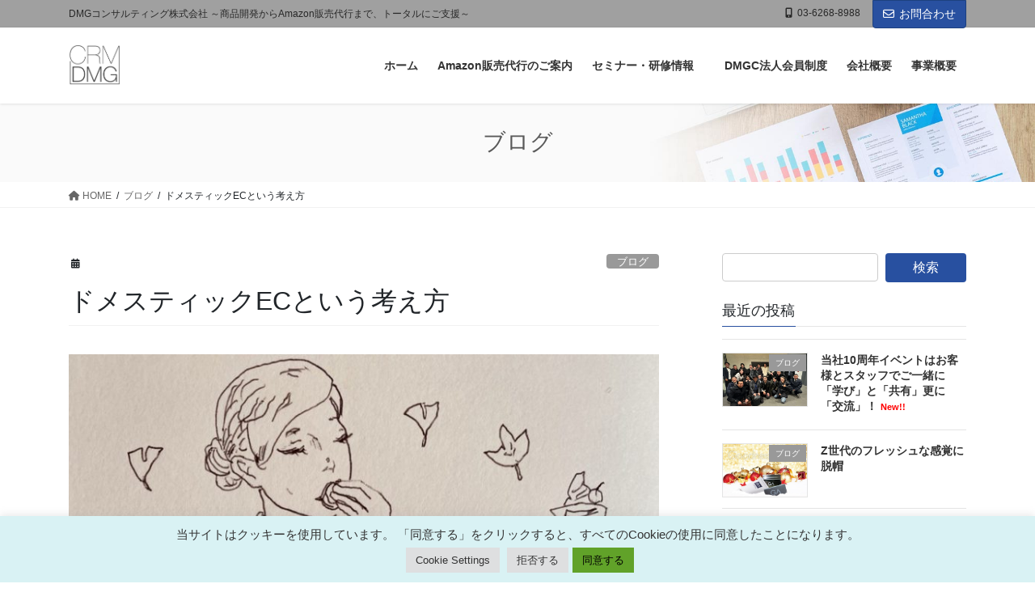

--- FILE ---
content_type: text/html
request_url: https://www.dmgc.jp/blog39/
body_size: 26811
content:
<!DOCTYPE html><html dir="ltr" lang="ja" prefix="og: https://ogp.me/ns#"><head><meta charset="utf-8"><meta http-equiv="X-UA-Compatible" content="IE=edge"><meta name="viewport" content="width=device-width, initial-scale=1"> <script defer src="https://www.googletagmanager.com/gtag/js?id=UA-179494408-1"></script><script defer src="[data-uri]"></script>  <script defer src="[data-uri]"></script> <title>ドメスティックECという考え方 - DMGコンサルティング株式会社</title><style>img:is([sizes="auto" i], [sizes^="auto," i]) { contain-intrinsic-size: 3000px 1500px }</style><meta name="description" content="EC通販の一つに「産地直送品」がある。地域の名産品を都会などの消費地にEC通販で売る、という考え方。地域の名産" /><meta name="robots" content="max-image-preview:large" /><meta name="author" content="江川絵芽"/><meta name="google-site-verification" content="3ePg3E4FfAMNMqga6Mke5XsS2vTnwZ3THa4wpCJgkcg" /><link rel="canonical" href="https://www.dmgc.jp/blog39/" /><meta name="generator" content="All in One SEO (AIOSEO) 4.7.9.1" /><meta property="og:locale" content="ja_JP" /><meta property="og:site_name" content="DMGコンサルティング株式会社 - DMGコンサルティング株式会社 ～商品開発からAmazon販売代行まで、トータルにご支援～" /><meta property="og:type" content="article" /><meta property="og:title" content="ドメスティックECという考え方 - DMGコンサルティング株式会社" /><meta property="og:description" content="EC通販の一つに「産地直送品」がある。地域の名産品を都会などの消費地にEC通販で売る、という考え方。地域の名産" /><meta property="og:url" content="https://www.dmgc.jp/blog39/" /><meta property="og:image" content="https://www.dmgc.jp/wp/wp-content/uploads/2019/05/DMGC_logo.jpg" /><meta property="og:image:secure_url" content="https://www.dmgc.jp/wp/wp-content/uploads/2019/05/DMGC_logo.jpg" /><meta property="og:image:width" content="780" /><meta property="og:image:height" content="607" /><meta property="article:published_time" content="2022-06-03T06:33:12+00:00" /><meta property="article:modified_time" content="2022-06-03T06:33:20+00:00" /><meta property="article:publisher" content="https://www.facebook.com/" /><meta name="twitter:card" content="summary_large_image" /><meta name="twitter:title" content="ドメスティックECという考え方 - DMGコンサルティング株式会社" /><meta name="twitter:description" content="EC通販の一つに「産地直送品」がある。地域の名産品を都会などの消費地にEC通販で売る、という考え方。地域の名産" /><meta name="twitter:image" content="https://www.dmgc.jp/wp/wp-content/uploads/2019/05/DMGC_logo.jpg" /> <script type="application/ld+json" class="aioseo-schema">{"@context":"https:\/\/schema.org","@graph":[{"@type":"BlogPosting","@id":"https:\/\/www.dmgc.jp\/blog39\/#blogposting","name":"\u30c9\u30e1\u30b9\u30c6\u30a3\u30c3\u30afEC\u3068\u3044\u3046\u8003\u3048\u65b9 - DMG\u30b3\u30f3\u30b5\u30eb\u30c6\u30a3\u30f3\u30b0\u682a\u5f0f\u4f1a\u793e","headline":"\u30c9\u30e1\u30b9\u30c6\u30a3\u30c3\u30afEC\u3068\u3044\u3046\u8003\u3048\u65b9","author":{"@id":"https:\/\/www.dmgc.jp\/author\/kurashige\/#author"},"publisher":{"@id":"https:\/\/www.dmgc.jp\/#organization"},"image":{"@type":"ImageObject","url":"https:\/\/www.dmgc.jp\/wp\/wp-content\/uploads\/rectangle_large_type_2_4f4110cc483ddbd0439e99fb19ab9908.jpg","@id":"https:\/\/www.dmgc.jp\/blog39\/#articleImage","width":780,"height":409},"datePublished":"2022-06-03T15:33:12+09:00","dateModified":"2022-06-03T15:33:20+09:00","inLanguage":"ja","mainEntityOfPage":{"@id":"https:\/\/www.dmgc.jp\/blog39\/#webpage"},"isPartOf":{"@id":"https:\/\/www.dmgc.jp\/blog39\/#webpage"},"articleSection":"\u30d6\u30ed\u30b0"},{"@type":"BreadcrumbList","@id":"https:\/\/www.dmgc.jp\/blog39\/#breadcrumblist","itemListElement":[{"@type":"ListItem","@id":"https:\/\/www.dmgc.jp\/#listItem","position":1,"name":"\u5bb6","item":"https:\/\/www.dmgc.jp\/","nextItem":{"@type":"ListItem","@id":"https:\/\/www.dmgc.jp\/blog39\/#listItem","name":"\u30c9\u30e1\u30b9\u30c6\u30a3\u30c3\u30afEC\u3068\u3044\u3046\u8003\u3048\u65b9"}},{"@type":"ListItem","@id":"https:\/\/www.dmgc.jp\/blog39\/#listItem","position":2,"name":"\u30c9\u30e1\u30b9\u30c6\u30a3\u30c3\u30afEC\u3068\u3044\u3046\u8003\u3048\u65b9","previousItem":{"@type":"ListItem","@id":"https:\/\/www.dmgc.jp\/#listItem","name":"\u5bb6"}}]},{"@type":"Organization","@id":"https:\/\/www.dmgc.jp\/#organization","name":"DMG\u30b3\u30f3\u30b5\u30eb\u30c6\u30a3\u30f3\u30b0\u682a\u5f0f\u4f1a\u793e","description":"DMG\u30b3\u30f3\u30b5\u30eb\u30c6\u30a3\u30f3\u30b0\u682a\u5f0f\u4f1a\u793e \uff5e\u5546\u54c1\u958b\u767a\u304b\u3089Amazon\u8ca9\u58f2\u4ee3\u884c\u307e\u3067\u3001\u30c8\u30fc\u30bf\u30eb\u306b\u3054\u652f\u63f4\uff5e","url":"https:\/\/www.dmgc.jp\/","telephone":"+81362688988","logo":{"@type":"ImageObject","url":"https:\/\/www.dmgc.jp\/wp\/wp-content\/uploads\/2019\/05\/cropped-DMGC_logo.jpg","@id":"https:\/\/www.dmgc.jp\/blog39\/#organizationLogo","width":150,"height":116},"image":{"@id":"https:\/\/www.dmgc.jp\/blog39\/#organizationLogo"},"sameAs":["https:\/\/www.facebook.com\/"]},{"@type":"Person","@id":"https:\/\/www.dmgc.jp\/author\/kurashige\/#author","url":"https:\/\/www.dmgc.jp\/author\/kurashige\/","name":"\u6c5f\u5ddd\u7d75\u82bd","image":{"@type":"ImageObject","@id":"https:\/\/www.dmgc.jp\/blog39\/#authorImage","url":"https:\/\/secure.gravatar.com\/avatar\/cc74f81f84b0fd4f5874907c42db893d?s=96&d=mm&r=g","width":96,"height":96,"caption":"\u6c5f\u5ddd\u7d75\u82bd"}},{"@type":"WebPage","@id":"https:\/\/www.dmgc.jp\/blog39\/#webpage","url":"https:\/\/www.dmgc.jp\/blog39\/","name":"\u30c9\u30e1\u30b9\u30c6\u30a3\u30c3\u30afEC\u3068\u3044\u3046\u8003\u3048\u65b9 - DMG\u30b3\u30f3\u30b5\u30eb\u30c6\u30a3\u30f3\u30b0\u682a\u5f0f\u4f1a\u793e","description":"EC\u901a\u8ca9\u306e\u4e00\u3064\u306b\u300c\u7523\u5730\u76f4\u9001\u54c1\u300d\u304c\u3042\u308b\u3002\u5730\u57df\u306e\u540d\u7523\u54c1\u3092\u90fd\u4f1a\u306a\u3069\u306e\u6d88\u8cbb\u5730\u306bEC\u901a\u8ca9\u3067\u58f2\u308b\u3001\u3068\u3044\u3046\u8003\u3048\u65b9\u3002\u5730\u57df\u306e\u540d\u7523","inLanguage":"ja","isPartOf":{"@id":"https:\/\/www.dmgc.jp\/#website"},"breadcrumb":{"@id":"https:\/\/www.dmgc.jp\/blog39\/#breadcrumblist"},"author":{"@id":"https:\/\/www.dmgc.jp\/author\/kurashige\/#author"},"creator":{"@id":"https:\/\/www.dmgc.jp\/author\/kurashige\/#author"},"datePublished":"2022-06-03T15:33:12+09:00","dateModified":"2022-06-03T15:33:20+09:00"},{"@type":"WebSite","@id":"https:\/\/www.dmgc.jp\/#website","url":"https:\/\/www.dmgc.jp\/","name":"DMG\u30b3\u30f3\u30b5\u30eb\u30c6\u30a3\u30f3\u30b0\u682a\u5f0f\u4f1a\u793e","description":"DMG\u30b3\u30f3\u30b5\u30eb\u30c6\u30a3\u30f3\u30b0\u682a\u5f0f\u4f1a\u793e \uff5e\u5546\u54c1\u958b\u767a\u304b\u3089Amazon\u8ca9\u58f2\u4ee3\u884c\u307e\u3067\u3001\u30c8\u30fc\u30bf\u30eb\u306b\u3054\u652f\u63f4\uff5e","inLanguage":"ja","publisher":{"@id":"https:\/\/www.dmgc.jp\/#organization"}}]}</script>    <script data-cfasync="false" data-pagespeed-no-defer>var gtm4wp_datalayer_name = "dataLayer";
var dataLayer = dataLayer || [];</script> <link href='https://fonts.gstatic.com' crossorigin='anonymous' rel='preconnect' /><link rel="alternate" type="application/rss+xml" title="DMGコンサルティング株式会社 &raquo; フィード" href="https://www.dmgc.jp/feed/" /><link rel="alternate" type="application/rss+xml" title="DMGコンサルティング株式会社 &raquo; コメントフィード" href="https://www.dmgc.jp/comments/feed/" /><meta name="description" content="EC通販の一つに「産地直送品」がある。地域の名産品を都会などの消費地にEC通販で売る、という考え方。地域の名産品なので、その土地の雇用も増やせるし、都会からの観光客も見込める。巣ごもり需要が一段落したであろう今月はこちらの考え方を整理しておく。１：産地直送品の代表例　まず思い浮かぶのは博多名物「明太子」。中でもその始祖となるのは「ふくや」さん。私は何度も工場見学などに行っているが、明太子の作り方そのものだけではなく、魚卵の仕入れルートさえ他社に開示し" /><!-- <link rel='stylesheet' id='vkExUnit_common_style-css' href='https://www.dmgc.jp/wp/wp-content/cache/autoptimize/css/autoptimize_single_9dc9e8d651839763d4b852b838bed7f0.css?ver=9.103.1.1' type='text/css' media='all' /> -->
<link rel="stylesheet" type="text/css" href="//www.dmgc.jp/wp/wp-content/cache/wpfc-minified/jo87pvg3/g1km2.css" media="all"/><style id='vkExUnit_common_style-inline-css' type='text/css'>.grecaptcha-badge{bottom: 85px !important;}
:root {--ver_page_top_button_url:url(https://www.dmgc.jp/wp/wp-content/plugins/vk-all-in-one-expansion-unit/assets/images/to-top-btn-icon.svg);}@font-face {font-weight: normal;font-style: normal;font-family: "vk_sns";src: url("https://www.dmgc.jp/wp/wp-content/plugins/vk-all-in-one-expansion-unit/inc/sns/icons/fonts/vk_sns.eot?-bq20cj");src: url("https://www.dmgc.jp/wp/wp-content/plugins/vk-all-in-one-expansion-unit/inc/sns/icons/fonts/vk_sns.eot?#iefix-bq20cj") format("embedded-opentype"),url("https://www.dmgc.jp/wp/wp-content/plugins/vk-all-in-one-expansion-unit/inc/sns/icons/fonts/vk_sns.woff?-bq20cj") format("woff"),url("https://www.dmgc.jp/wp/wp-content/plugins/vk-all-in-one-expansion-unit/inc/sns/icons/fonts/vk_sns.ttf?-bq20cj") format("truetype"),url("https://www.dmgc.jp/wp/wp-content/plugins/vk-all-in-one-expansion-unit/inc/sns/icons/fonts/vk_sns.svg?-bq20cj#vk_sns") format("svg");}
.veu_promotion-alert__content--text {border: 1px solid rgba(0,0,0,0.125);padding: 0.5em 1em;border-radius: var(--vk-size-radius);margin-bottom: var(--vk-margin-block-bottom);font-size: 0.875rem;}/* Alert Content部分に段落タグを入れた場合に最後の段落の余白を0にする */.veu_promotion-alert__content--text p:last-of-type{margin-bottom:0;margin-top: 0;}</style><!-- <link rel='stylesheet' id='wp-block-library-css' href='https://www.dmgc.jp/wp/wp-includes/css/dist/block-library/style.min.css?ver=c7d774d6a481d50f266c13670ed654ed' type='text/css' media='all' /> -->
<link rel="stylesheet" type="text/css" href="//www.dmgc.jp/wp/wp-content/cache/wpfc-minified/76xzlju8/c7j5z.css" media="all"/><style id='wp-block-library-inline-css' type='text/css'>.vk-cols--reverse{flex-direction:row-reverse}.vk-cols--hasbtn{margin-bottom:0}.vk-cols--hasbtn>.row>.vk_gridColumn_item,.vk-cols--hasbtn>.wp-block-column{position:relative;padding-bottom:3em}.vk-cols--hasbtn>.row>.vk_gridColumn_item>.wp-block-buttons,.vk-cols--hasbtn>.row>.vk_gridColumn_item>.vk_button,.vk-cols--hasbtn>.wp-block-column>.wp-block-buttons,.vk-cols--hasbtn>.wp-block-column>.vk_button{position:absolute;bottom:0;width:100%}.vk-cols--fit.wp-block-columns{gap:0}.vk-cols--fit.wp-block-columns,.vk-cols--fit.wp-block-columns:not(.is-not-stacked-on-mobile){margin-top:0;margin-bottom:0;justify-content:space-between}.vk-cols--fit.wp-block-columns>.wp-block-column *:last-child,.vk-cols--fit.wp-block-columns:not(.is-not-stacked-on-mobile)>.wp-block-column *:last-child{margin-bottom:0}.vk-cols--fit.wp-block-columns>.wp-block-column>.wp-block-cover,.vk-cols--fit.wp-block-columns:not(.is-not-stacked-on-mobile)>.wp-block-column>.wp-block-cover{margin-top:0}.vk-cols--fit.wp-block-columns.has-background,.vk-cols--fit.wp-block-columns:not(.is-not-stacked-on-mobile).has-background{padding:0}@media(max-width: 599px){.vk-cols--fit.wp-block-columns:not(.has-background)>.wp-block-column:not(.has-background),.vk-cols--fit.wp-block-columns:not(.is-not-stacked-on-mobile):not(.has-background)>.wp-block-column:not(.has-background){padding-left:0 !important;padding-right:0 !important}}@media(min-width: 782px){.vk-cols--fit.wp-block-columns .block-editor-block-list__block.wp-block-column:not(:first-child),.vk-cols--fit.wp-block-columns>.wp-block-column:not(:first-child),.vk-cols--fit.wp-block-columns:not(.is-not-stacked-on-mobile) .block-editor-block-list__block.wp-block-column:not(:first-child),.vk-cols--fit.wp-block-columns:not(.is-not-stacked-on-mobile)>.wp-block-column:not(:first-child){margin-left:0}}@media(min-width: 600px)and (max-width: 781px){.vk-cols--fit.wp-block-columns .wp-block-column:nth-child(2n),.vk-cols--fit.wp-block-columns:not(.is-not-stacked-on-mobile) .wp-block-column:nth-child(2n){margin-left:0}.vk-cols--fit.wp-block-columns .wp-block-column:not(:only-child),.vk-cols--fit.wp-block-columns:not(.is-not-stacked-on-mobile) .wp-block-column:not(:only-child){flex-basis:50% !important}}.vk-cols--fit--gap1.wp-block-columns{gap:1px}@media(min-width: 600px)and (max-width: 781px){.vk-cols--fit--gap1.wp-block-columns .wp-block-column:not(:only-child){flex-basis:calc(50% - 1px) !important}}.vk-cols--fit.vk-cols--grid>.block-editor-block-list__block,.vk-cols--fit.vk-cols--grid>.wp-block-column,.vk-cols--fit.vk-cols--grid:not(.is-not-stacked-on-mobile)>.block-editor-block-list__block,.vk-cols--fit.vk-cols--grid:not(.is-not-stacked-on-mobile)>.wp-block-column{flex-basis:50%;box-sizing:border-box}@media(max-width: 599px){.vk-cols--fit.vk-cols--grid.vk-cols--grid--alignfull>.wp-block-column:nth-child(2)>.wp-block-cover,.vk-cols--fit.vk-cols--grid.vk-cols--grid--alignfull>.wp-block-column:nth-child(2)>.vk_outer,.vk-cols--fit.vk-cols--grid:not(.is-not-stacked-on-mobile).vk-cols--grid--alignfull>.wp-block-column:nth-child(2)>.wp-block-cover,.vk-cols--fit.vk-cols--grid:not(.is-not-stacked-on-mobile).vk-cols--grid--alignfull>.wp-block-column:nth-child(2)>.vk_outer{width:100vw;margin-right:calc((100% - 100vw)/2);margin-left:calc((100% - 100vw)/2)}}@media(min-width: 600px){.vk-cols--fit.vk-cols--grid.vk-cols--grid--alignfull>.wp-block-column:nth-child(2)>.wp-block-cover,.vk-cols--fit.vk-cols--grid.vk-cols--grid--alignfull>.wp-block-column:nth-child(2)>.vk_outer,.vk-cols--fit.vk-cols--grid:not(.is-not-stacked-on-mobile).vk-cols--grid--alignfull>.wp-block-column:nth-child(2)>.wp-block-cover,.vk-cols--fit.vk-cols--grid:not(.is-not-stacked-on-mobile).vk-cols--grid--alignfull>.wp-block-column:nth-child(2)>.vk_outer{margin-right:calc(100% - 50vw);width:50vw}}@media(min-width: 600px){.vk-cols--fit.vk-cols--grid.vk-cols--grid--alignfull.vk-cols--reverse>.wp-block-column,.vk-cols--fit.vk-cols--grid:not(.is-not-stacked-on-mobile).vk-cols--grid--alignfull.vk-cols--reverse>.wp-block-column{margin-left:0;margin-right:0}.vk-cols--fit.vk-cols--grid.vk-cols--grid--alignfull.vk-cols--reverse>.wp-block-column:nth-child(2)>.wp-block-cover,.vk-cols--fit.vk-cols--grid.vk-cols--grid--alignfull.vk-cols--reverse>.wp-block-column:nth-child(2)>.vk_outer,.vk-cols--fit.vk-cols--grid:not(.is-not-stacked-on-mobile).vk-cols--grid--alignfull.vk-cols--reverse>.wp-block-column:nth-child(2)>.wp-block-cover,.vk-cols--fit.vk-cols--grid:not(.is-not-stacked-on-mobile).vk-cols--grid--alignfull.vk-cols--reverse>.wp-block-column:nth-child(2)>.vk_outer{margin-left:calc(100% - 50vw)}}.vk-cols--menu h2,.vk-cols--menu h3,.vk-cols--menu h4,.vk-cols--menu h5{margin-bottom:.2em;text-shadow:#000 0 0 10px}.vk-cols--menu h2:first-child,.vk-cols--menu h3:first-child,.vk-cols--menu h4:first-child,.vk-cols--menu h5:first-child{margin-top:0}.vk-cols--menu p{margin-bottom:1rem;text-shadow:#000 0 0 10px}.vk-cols--menu .wp-block-cover__inner-container:last-child{margin-bottom:0}.vk-cols--fitbnrs .wp-block-column .wp-block-cover:hover img{filter:unset}.vk-cols--fitbnrs .wp-block-column .wp-block-cover:hover{background-color:unset}.vk-cols--fitbnrs .wp-block-column .wp-block-cover:hover .wp-block-cover__image-background{filter:unset !important}.vk-cols--fitbnrs .wp-block-cover__inner-container{position:absolute;height:100%;width:100%}.vk-cols--fitbnrs .vk_button{height:100%;margin:0}.vk-cols--fitbnrs .vk_button .vk_button_btn,.vk-cols--fitbnrs .vk_button .btn{height:100%;width:100%;border:none;box-shadow:none;background-color:unset !important;transition:unset}.vk-cols--fitbnrs .vk_button .vk_button_btn:hover,.vk-cols--fitbnrs .vk_button .btn:hover{transition:unset}.vk-cols--fitbnrs .vk_button .vk_button_btn:after,.vk-cols--fitbnrs .vk_button .btn:after{border:none}.vk-cols--fitbnrs .vk_button .vk_button_link_txt{width:100%;position:absolute;top:50%;left:50%;transform:translateY(-50%) translateX(-50%);font-size:2rem;text-shadow:#000 0 0 10px}.vk-cols--fitbnrs .vk_button .vk_button_link_subCaption{width:100%;position:absolute;top:calc(50% + 2.2em);left:50%;transform:translateY(-50%) translateX(-50%);text-shadow:#000 0 0 10px}@media(min-width: 992px){.vk-cols--media.wp-block-columns{gap:3rem}}.vk-fit-map figure{margin-bottom:0}.vk-fit-map iframe{position:relative;margin-bottom:0;display:block;max-height:400px;width:100vw}.vk-fit-map:is(.alignfull,.alignwide) div{max-width:100%}.vk-table--th--width25 :where(tr>*:first-child){width:25%}.vk-table--th--width30 :where(tr>*:first-child){width:30%}.vk-table--th--width35 :where(tr>*:first-child){width:35%}.vk-table--th--width40 :where(tr>*:first-child){width:40%}.vk-table--th--bg-bright :where(tr>*:first-child){background-color:var(--wp--preset--color--bg-secondary, rgba(0, 0, 0, 0.05))}@media(max-width: 599px){.vk-table--mobile-block :is(th,td){width:100%;display:block}.vk-table--mobile-block.wp-block-table table :is(th,td){border-top:none}}.vk-table--width--th25 :where(tr>*:first-child){width:25%}.vk-table--width--th30 :where(tr>*:first-child){width:30%}.vk-table--width--th35 :where(tr>*:first-child){width:35%}.vk-table--width--th40 :where(tr>*:first-child){width:40%}.no-margin{margin:0}@media(max-width: 599px){.wp-block-image.vk-aligncenter--mobile>.alignright{float:none;margin-left:auto;margin-right:auto}.vk-no-padding-horizontal--mobile{padding-left:0 !important;padding-right:0 !important}}
/* VK Color Palettes */</style><style id='classic-theme-styles-inline-css' type='text/css'>/*! This file is auto-generated */
.wp-block-button__link{color:#fff;background-color:#32373c;border-radius:9999px;box-shadow:none;text-decoration:none;padding:calc(.667em + 2px) calc(1.333em + 2px);font-size:1.125em}.wp-block-file__button{background:#32373c;color:#fff;text-decoration:none}</style><style id='global-styles-inline-css' type='text/css'>:root{--wp--preset--aspect-ratio--square: 1;--wp--preset--aspect-ratio--4-3: 4/3;--wp--preset--aspect-ratio--3-4: 3/4;--wp--preset--aspect-ratio--3-2: 3/2;--wp--preset--aspect-ratio--2-3: 2/3;--wp--preset--aspect-ratio--16-9: 16/9;--wp--preset--aspect-ratio--9-16: 9/16;--wp--preset--color--black: #000000;--wp--preset--color--cyan-bluish-gray: #abb8c3;--wp--preset--color--white: #ffffff;--wp--preset--color--pale-pink: #f78da7;--wp--preset--color--vivid-red: #cf2e2e;--wp--preset--color--luminous-vivid-orange: #ff6900;--wp--preset--color--luminous-vivid-amber: #fcb900;--wp--preset--color--light-green-cyan: #7bdcb5;--wp--preset--color--vivid-green-cyan: #00d084;--wp--preset--color--pale-cyan-blue: #8ed1fc;--wp--preset--color--vivid-cyan-blue: #0693e3;--wp--preset--color--vivid-purple: #9b51e0;--wp--preset--gradient--vivid-cyan-blue-to-vivid-purple: linear-gradient(135deg,rgba(6,147,227,1) 0%,rgb(155,81,224) 100%);--wp--preset--gradient--light-green-cyan-to-vivid-green-cyan: linear-gradient(135deg,rgb(122,220,180) 0%,rgb(0,208,130) 100%);--wp--preset--gradient--luminous-vivid-amber-to-luminous-vivid-orange: linear-gradient(135deg,rgba(252,185,0,1) 0%,rgba(255,105,0,1) 100%);--wp--preset--gradient--luminous-vivid-orange-to-vivid-red: linear-gradient(135deg,rgba(255,105,0,1) 0%,rgb(207,46,46) 100%);--wp--preset--gradient--very-light-gray-to-cyan-bluish-gray: linear-gradient(135deg,rgb(238,238,238) 0%,rgb(169,184,195) 100%);--wp--preset--gradient--cool-to-warm-spectrum: linear-gradient(135deg,rgb(74,234,220) 0%,rgb(151,120,209) 20%,rgb(207,42,186) 40%,rgb(238,44,130) 60%,rgb(251,105,98) 80%,rgb(254,248,76) 100%);--wp--preset--gradient--blush-light-purple: linear-gradient(135deg,rgb(255,206,236) 0%,rgb(152,150,240) 100%);--wp--preset--gradient--blush-bordeaux: linear-gradient(135deg,rgb(254,205,165) 0%,rgb(254,45,45) 50%,rgb(107,0,62) 100%);--wp--preset--gradient--luminous-dusk: linear-gradient(135deg,rgb(255,203,112) 0%,rgb(199,81,192) 50%,rgb(65,88,208) 100%);--wp--preset--gradient--pale-ocean: linear-gradient(135deg,rgb(255,245,203) 0%,rgb(182,227,212) 50%,rgb(51,167,181) 100%);--wp--preset--gradient--electric-grass: linear-gradient(135deg,rgb(202,248,128) 0%,rgb(113,206,126) 100%);--wp--preset--gradient--midnight: linear-gradient(135deg,rgb(2,3,129) 0%,rgb(40,116,252) 100%);--wp--preset--font-size--small: 13px;--wp--preset--font-size--medium: 20px;--wp--preset--font-size--large: 36px;--wp--preset--font-size--x-large: 42px;--wp--preset--spacing--20: 0.44rem;--wp--preset--spacing--30: 0.67rem;--wp--preset--spacing--40: 1rem;--wp--preset--spacing--50: 1.5rem;--wp--preset--spacing--60: 2.25rem;--wp--preset--spacing--70: 3.38rem;--wp--preset--spacing--80: 5.06rem;--wp--preset--shadow--natural: 6px 6px 9px rgba(0, 0, 0, 0.2);--wp--preset--shadow--deep: 12px 12px 50px rgba(0, 0, 0, 0.4);--wp--preset--shadow--sharp: 6px 6px 0px rgba(0, 0, 0, 0.2);--wp--preset--shadow--outlined: 6px 6px 0px -3px rgba(255, 255, 255, 1), 6px 6px rgba(0, 0, 0, 1);--wp--preset--shadow--crisp: 6px 6px 0px rgba(0, 0, 0, 1);}:where(.is-layout-flex){gap: 0.5em;}:where(.is-layout-grid){gap: 0.5em;}body .is-layout-flex{display: flex;}.is-layout-flex{flex-wrap: wrap;align-items: center;}.is-layout-flex > :is(*, div){margin: 0;}body .is-layout-grid{display: grid;}.is-layout-grid > :is(*, div){margin: 0;}:where(.wp-block-columns.is-layout-flex){gap: 2em;}:where(.wp-block-columns.is-layout-grid){gap: 2em;}:where(.wp-block-post-template.is-layout-flex){gap: 1.25em;}:where(.wp-block-post-template.is-layout-grid){gap: 1.25em;}.has-black-color{color: var(--wp--preset--color--black) !important;}.has-cyan-bluish-gray-color{color: var(--wp--preset--color--cyan-bluish-gray) !important;}.has-white-color{color: var(--wp--preset--color--white) !important;}.has-pale-pink-color{color: var(--wp--preset--color--pale-pink) !important;}.has-vivid-red-color{color: var(--wp--preset--color--vivid-red) !important;}.has-luminous-vivid-orange-color{color: var(--wp--preset--color--luminous-vivid-orange) !important;}.has-luminous-vivid-amber-color{color: var(--wp--preset--color--luminous-vivid-amber) !important;}.has-light-green-cyan-color{color: var(--wp--preset--color--light-green-cyan) !important;}.has-vivid-green-cyan-color{color: var(--wp--preset--color--vivid-green-cyan) !important;}.has-pale-cyan-blue-color{color: var(--wp--preset--color--pale-cyan-blue) !important;}.has-vivid-cyan-blue-color{color: var(--wp--preset--color--vivid-cyan-blue) !important;}.has-vivid-purple-color{color: var(--wp--preset--color--vivid-purple) !important;}.has-black-background-color{background-color: var(--wp--preset--color--black) !important;}.has-cyan-bluish-gray-background-color{background-color: var(--wp--preset--color--cyan-bluish-gray) !important;}.has-white-background-color{background-color: var(--wp--preset--color--white) !important;}.has-pale-pink-background-color{background-color: var(--wp--preset--color--pale-pink) !important;}.has-vivid-red-background-color{background-color: var(--wp--preset--color--vivid-red) !important;}.has-luminous-vivid-orange-background-color{background-color: var(--wp--preset--color--luminous-vivid-orange) !important;}.has-luminous-vivid-amber-background-color{background-color: var(--wp--preset--color--luminous-vivid-amber) !important;}.has-light-green-cyan-background-color{background-color: var(--wp--preset--color--light-green-cyan) !important;}.has-vivid-green-cyan-background-color{background-color: var(--wp--preset--color--vivid-green-cyan) !important;}.has-pale-cyan-blue-background-color{background-color: var(--wp--preset--color--pale-cyan-blue) !important;}.has-vivid-cyan-blue-background-color{background-color: var(--wp--preset--color--vivid-cyan-blue) !important;}.has-vivid-purple-background-color{background-color: var(--wp--preset--color--vivid-purple) !important;}.has-black-border-color{border-color: var(--wp--preset--color--black) !important;}.has-cyan-bluish-gray-border-color{border-color: var(--wp--preset--color--cyan-bluish-gray) !important;}.has-white-border-color{border-color: var(--wp--preset--color--white) !important;}.has-pale-pink-border-color{border-color: var(--wp--preset--color--pale-pink) !important;}.has-vivid-red-border-color{border-color: var(--wp--preset--color--vivid-red) !important;}.has-luminous-vivid-orange-border-color{border-color: var(--wp--preset--color--luminous-vivid-orange) !important;}.has-luminous-vivid-amber-border-color{border-color: var(--wp--preset--color--luminous-vivid-amber) !important;}.has-light-green-cyan-border-color{border-color: var(--wp--preset--color--light-green-cyan) !important;}.has-vivid-green-cyan-border-color{border-color: var(--wp--preset--color--vivid-green-cyan) !important;}.has-pale-cyan-blue-border-color{border-color: var(--wp--preset--color--pale-cyan-blue) !important;}.has-vivid-cyan-blue-border-color{border-color: var(--wp--preset--color--vivid-cyan-blue) !important;}.has-vivid-purple-border-color{border-color: var(--wp--preset--color--vivid-purple) !important;}.has-vivid-cyan-blue-to-vivid-purple-gradient-background{background: var(--wp--preset--gradient--vivid-cyan-blue-to-vivid-purple) !important;}.has-light-green-cyan-to-vivid-green-cyan-gradient-background{background: var(--wp--preset--gradient--light-green-cyan-to-vivid-green-cyan) !important;}.has-luminous-vivid-amber-to-luminous-vivid-orange-gradient-background{background: var(--wp--preset--gradient--luminous-vivid-amber-to-luminous-vivid-orange) !important;}.has-luminous-vivid-orange-to-vivid-red-gradient-background{background: var(--wp--preset--gradient--luminous-vivid-orange-to-vivid-red) !important;}.has-very-light-gray-to-cyan-bluish-gray-gradient-background{background: var(--wp--preset--gradient--very-light-gray-to-cyan-bluish-gray) !important;}.has-cool-to-warm-spectrum-gradient-background{background: var(--wp--preset--gradient--cool-to-warm-spectrum) !important;}.has-blush-light-purple-gradient-background{background: var(--wp--preset--gradient--blush-light-purple) !important;}.has-blush-bordeaux-gradient-background{background: var(--wp--preset--gradient--blush-bordeaux) !important;}.has-luminous-dusk-gradient-background{background: var(--wp--preset--gradient--luminous-dusk) !important;}.has-pale-ocean-gradient-background{background: var(--wp--preset--gradient--pale-ocean) !important;}.has-electric-grass-gradient-background{background: var(--wp--preset--gradient--electric-grass) !important;}.has-midnight-gradient-background{background: var(--wp--preset--gradient--midnight) !important;}.has-small-font-size{font-size: var(--wp--preset--font-size--small) !important;}.has-medium-font-size{font-size: var(--wp--preset--font-size--medium) !important;}.has-large-font-size{font-size: var(--wp--preset--font-size--large) !important;}.has-x-large-font-size{font-size: var(--wp--preset--font-size--x-large) !important;}
:where(.wp-block-post-template.is-layout-flex){gap: 1.25em;}:where(.wp-block-post-template.is-layout-grid){gap: 1.25em;}
:where(.wp-block-columns.is-layout-flex){gap: 2em;}:where(.wp-block-columns.is-layout-grid){gap: 2em;}
:root :where(.wp-block-pullquote){font-size: 1.5em;line-height: 1.6;}</style><!-- <link rel='stylesheet' id='cookie-law-info-css' href='https://www.dmgc.jp/wp/wp-content/cache/autoptimize/css/autoptimize_single_20e8490fab0dcf7557a5c8b54494db6f.css?ver=3.2.8' type='text/css' media='all' /> --><!-- <link rel='stylesheet' id='cookie-law-info-gdpr-css' href='https://www.dmgc.jp/wp/wp-content/cache/autoptimize/css/autoptimize_single_359aca8a88b2331aa34ac505acad9911.css?ver=3.2.8' type='text/css' media='all' /> --><!-- <link rel='stylesheet' id='vk-swiper-style-css' href='https://www.dmgc.jp/wp/wp-content/plugins/vk-blocks-pro/vendor/vektor-inc/vk-swiper/src/assets/css/swiper-bundle.min.css?ver=11.0.2' type='text/css' media='all' /> --><!-- <link rel='stylesheet' id='ez-toc-css' href='https://www.dmgc.jp/wp/wp-content/plugins/easy-table-of-contents/assets/css/screen.min.css?ver=2.0.72' type='text/css' media='all' /> -->
<link rel="stylesheet" type="text/css" href="//www.dmgc.jp/wp/wp-content/cache/wpfc-minified/7kztg15y/2lg8s.css" media="all"/><style id='ez-toc-inline-css' type='text/css'>div#ez-toc-container .ez-toc-title {font-size: 120%;}div#ez-toc-container .ez-toc-title {font-weight: 600;}div#ez-toc-container ul li {font-size: 100%;}div#ez-toc-container ul li {font-weight: 500;}div#ez-toc-container nav ul ul li {font-size: 90%;}</style><!-- <link rel='stylesheet' id='bootstrap-4-style-css' href='https://www.dmgc.jp/wp/wp-content/themes/lightning-pro/library/bootstrap-4/css/bootstrap.min.css?ver=4.5.0' type='text/css' media='all' /> --><!-- <link rel='stylesheet' id='lightning-common-style-css' href='https://www.dmgc.jp/wp/wp-content/cache/autoptimize/css/autoptimize_single_3af0d68afbea78c608325eb651cadae9.css?ver=8.23.8' type='text/css' media='all' /> -->
<link rel="stylesheet" type="text/css" href="//www.dmgc.jp/wp/wp-content/cache/wpfc-minified/dfij1t03/3xj5p.css" media="all"/><style id='lightning-common-style-inline-css' type='text/css'>/* vk-mobile-nav */:root {--vk-mobile-nav-menu-btn-bg-src: url("https://www.dmgc.jp/wp/wp-content/themes/lightning-pro/inc/vk-mobile-nav/package/images/vk-menu-btn-black.svg");--vk-mobile-nav-menu-btn-close-bg-src: url("https://www.dmgc.jp/wp/wp-content/themes/lightning-pro/inc/vk-mobile-nav/package/images/vk-menu-close-black.svg");--vk-menu-acc-icon-open-black-bg-src: url("https://www.dmgc.jp/wp/wp-content/themes/lightning-pro/inc/vk-mobile-nav/package/images/vk-menu-acc-icon-open-black.svg");--vk-menu-acc-icon-open-white-bg-src: url("https://www.dmgc.jp/wp/wp-content/themes/lightning-pro/inc/vk-mobile-nav/package/images/vk-menu-acc-icon-open-white.svg");--vk-menu-acc-icon-close-black-bg-src: url("https://www.dmgc.jp/wp/wp-content/themes/lightning-pro/inc/vk-mobile-nav/package/images/vk-menu-close-black.svg");--vk-menu-acc-icon-close-white-bg-src: url("https://www.dmgc.jp/wp/wp-content/themes/lightning-pro/inc/vk-mobile-nav/package/images/vk-menu-close-white.svg");}</style><!-- <link rel='stylesheet' id='lightning-design-style-css' href='https://www.dmgc.jp/wp/wp-content/cache/autoptimize/css/autoptimize_single_5c02440a2e7bc830a738e168655717fd.css?ver=8.23.8' type='text/css' media='all' /> -->
<link rel="stylesheet" type="text/css" href="//www.dmgc.jp/wp/wp-content/cache/wpfc-minified/edgrilol/vx3t.css" media="all"/><style id='lightning-design-style-inline-css' type='text/css'>:root {--color-key:#2850a0;--wp--preset--color--vk-color-primary:#2850a0;--color-key-dark:#1d417f;}
/* ltg common custom */:root {--vk-menu-acc-btn-border-color:#333;--vk-color-primary:#2850a0;--color-key:#2850a0;--wp--preset--color--vk-color-primary:#2850a0;--color-key-dark:#1d417f;}.bbp-submit-wrapper .button.submit { background-color:#1d417f ; }.bbp-submit-wrapper .button.submit:hover { background-color:#2850a0 ; }.veu_color_txt_key { color:#1d417f ; }.veu_color_bg_key { background-color:#1d417f ; }.veu_color_border_key { border-color:#1d417f ; }.btn-default { border-color:#2850a0;color:#2850a0;}.btn-default:focus,.btn-default:hover { border-color:#2850a0;background-color: #2850a0; }.wp-block-search__button,.btn-primary { background-color:#2850a0;border-color:#1d417f; }.wp-block-search__button:focus,.wp-block-search__button:hover,.btn-primary:not(:disabled):not(.disabled):active,.btn-primary:focus,.btn-primary:hover { background-color:#1d417f;border-color:#2850a0; }.btn-outline-primary { color : #2850a0 ; border-color:#2850a0; }.btn-outline-primary:not(:disabled):not(.disabled):active,.btn-outline-primary:focus,.btn-outline-primary:hover { color : #fff; background-color:#2850a0;border-color:#1d417f; }a { color:#337ab7; }/* sidebar child menu display */.localNav ul ul.children{ display:none; }.localNav ul li.current_page_ancestor ul.children,.localNav ul li.current_page_item ul.children,.localNav ul li.current-cat ul.children{ display:block; }/* ExUnit widget ( child page list widget and so on ) */.localNavi ul.children{ display:none; }.localNavi li.current_page_ancestor ul.children,.localNavi li.current_page_item ul.children,.localNavi li.current-cat ul.children{ display:block; }
.media .media-body .media-heading a:hover { color:#2850a0; }@media (min-width: 768px){.gMenu > li:before,.gMenu > li.menu-item-has-children::after { border-bottom-color:#1d417f }.gMenu li li { background-color:#1d417f }.gMenu li li a:hover { background-color:#2850a0; }} /* @media (min-width: 768px) */h2,.mainSection-title { border-top-color:#2850a0; }h3:after,.subSection-title:after { border-bottom-color:#2850a0; }ul.page-numbers li span.page-numbers.current,.page-link dl .post-page-numbers.current { background-color:#2850a0; }.pager li > a { border-color:#2850a0;color:#2850a0;}.pager li > a:hover { background-color:#2850a0;color:#fff;}.siteFooter { border-top-color:#2850a0; }dt { border-left-color:#2850a0; }:root {--g_nav_main_acc_icon_open_url:url(https://www.dmgc.jp/wp/wp-content/themes/lightning-pro/inc/vk-mobile-nav/package/images/vk-menu-acc-icon-open-black.svg);--g_nav_main_acc_icon_close_url: url(https://www.dmgc.jp/wp/wp-content/themes/lightning-pro/inc/vk-mobile-nav/package/images/vk-menu-close-black.svg);--g_nav_sub_acc_icon_open_url: url(https://www.dmgc.jp/wp/wp-content/themes/lightning-pro/inc/vk-mobile-nav/package/images/vk-menu-acc-icon-open-white.svg);--g_nav_sub_acc_icon_close_url: url(https://www.dmgc.jp/wp/wp-content/themes/lightning-pro/inc/vk-mobile-nav/package/images/vk-menu-close-white.svg);}
/* page header */:root{--vk-page-header-url : url(https://www.dmgc.jp/wp/wp-content/themes/lightning-pro/inc/vk-page-header/package/images/header-sample-biz.jpg);}@media ( max-width:575.98px ){:root{--vk-page-header-url : url(https://www.dmgc.jp/wp/wp-content/themes/lightning-pro/inc/vk-page-header/package/images/header-sample-biz.jpg);}}.page-header{ position:relative;color:#595959;background: var(--vk-page-header-url, url(https://www.dmgc.jp/wp/wp-content/themes/lightning-pro/inc/vk-page-header/package/images/header-sample-biz.jpg) ) no-repeat 50% center;background-size: cover;}
/* Font switch */.navbar-brand.siteHeader_logo{ font-family:"ヒラギノ角ゴ ProN W3", Hiragino Kaku Gothic ProN,"游ゴシック Medium","Yu Gothic Medium","游ゴシック体",YuGothic, "Helvetica Neue", sans-serif;font-display: swap;}.gMenu_name,.vk-mobile-nav .menu,.mobile-fix-nav-menu{ font-family:"ヒラギノ角ゴ ProN W3", Hiragino Kaku Gothic ProN,"游ゴシック Medium","Yu Gothic Medium","游ゴシック体",YuGothic, "Helvetica Neue", sans-serif;font-display: swap;}.gMenu_description{ font-family:"ヒラギノ角ゴ ProN W3", Hiragino Kaku Gothic ProN,"游ゴシック Medium","Yu Gothic Medium","游ゴシック体",YuGothic, "Helvetica Neue", sans-serif;font-display: swap;}h1,h2,h3,h4,h5,h6,dt,.page-header_pageTitle,.mainSection-title,.subSection-title,.veu_leadTxt,.lead{ font-family:"ヒラギノ角ゴ ProN W3", Hiragino Kaku Gothic ProN,"游ゴシック Medium","Yu Gothic Medium","游ゴシック体",YuGothic, "Helvetica Neue", sans-serif;font-display: swap;}body{ font-family:"ヒラギノ角ゴ ProN W3", Hiragino Kaku Gothic ProN,"游ゴシック Medium","Yu Gothic Medium","游ゴシック体",YuGothic, "Helvetica Neue", sans-serif;font-display: swap;}
.vk-campaign-text{background:#eab010;color:#fff;}.vk-campaign-text_btn,.vk-campaign-text_btn:link,.vk-campaign-text_btn:visited,.vk-campaign-text_btn:focus,.vk-campaign-text_btn:active{background:#fff;color:#4c4c4c;}a.vk-campaign-text_btn:hover{background:#eab010;color:#fff;}.vk-campaign-text_link,.vk-campaign-text_link:link,.vk-campaign-text_link:hover,.vk-campaign-text_link:visited,.vk-campaign-text_link:active,.vk-campaign-text_link:focus{color:#fff;}
.headerTop{color:#282828;background-color:#a0a0a0;}.headerTop .nav li a{color:#282828;}</style><!-- <link rel='stylesheet' id='veu-cta-css' href='https://www.dmgc.jp/wp/wp-content/cache/autoptimize/css/autoptimize_single_49cf85eb7ca34c20416a105d8aeca134.css?ver=9.103.1.1' type='text/css' media='all' /> --><!-- <link rel='stylesheet' id='vk-blocks-build-css-css' href='https://www.dmgc.jp/wp/wp-content/cache/autoptimize/css/autoptimize_single_d690d7736f9c70682c929afe63600762.css?ver=1.95.0.3' type='text/css' media='all' /> -->
<link rel="stylesheet" type="text/css" href="//www.dmgc.jp/wp/wp-content/cache/wpfc-minified/f1r36ljx/9u9h2.css" media="all"/><style id='vk-blocks-build-css-inline-css' type='text/css'>:root {--vk_flow-arrow: url(https://www.dmgc.jp/wp/wp-content/plugins/vk-blocks-pro/inc/vk-blocks/images/arrow_bottom.svg);--vk_image-mask-circle: url(https://www.dmgc.jp/wp/wp-content/plugins/vk-blocks-pro/inc/vk-blocks/images/circle.svg);--vk_image-mask-wave01: url(https://www.dmgc.jp/wp/wp-content/plugins/vk-blocks-pro/inc/vk-blocks/images/wave01.svg);--vk_image-mask-wave02: url(https://www.dmgc.jp/wp/wp-content/plugins/vk-blocks-pro/inc/vk-blocks/images/wave02.svg);--vk_image-mask-wave03: url(https://www.dmgc.jp/wp/wp-content/plugins/vk-blocks-pro/inc/vk-blocks/images/wave03.svg);--vk_image-mask-wave04: url(https://www.dmgc.jp/wp/wp-content/plugins/vk-blocks-pro/inc/vk-blocks/images/wave04.svg);}
:root {
--vk-balloon-border-width:1px;
--vk-balloon-speech-offset:-12px;
}</style><!-- <link rel='stylesheet' id='lightning-theme-style-css' href='https://www.dmgc.jp/wp/wp-content/themes/lightning-pro/style.css?ver=8.23.8' type='text/css' media='all' /> --><!-- <link rel='stylesheet' id='vk-font-awesome-css' href='https://www.dmgc.jp/wp/wp-content/themes/lightning-pro/vendor/vektor-inc/font-awesome-versions/src/versions/6/css/all.min.css?ver=6.4.2' type='text/css' media='all' /> --><!-- <link rel='stylesheet' id='vk-mobile-fix-nav-css' href='https://www.dmgc.jp/wp/wp-content/cache/autoptimize/css/autoptimize_single_91afbc96c3d36782bcfa37af553763f9.css?ver=0.0.0' type='text/css' media='all' /> -->
<link rel="stylesheet" type="text/css" href="//www.dmgc.jp/wp/wp-content/cache/wpfc-minified/e4n35geo/2lg8s.css" media="all"/><style id='akismet-widget-style-inline-css' type='text/css'>.a-stats {
--akismet-color-mid-green: #357b49;
--akismet-color-white: #fff;
--akismet-color-light-grey: #f6f7f7;
max-width: 350px;
width: auto;
}
.a-stats * {
all: unset;
box-sizing: border-box;
}
.a-stats strong {
font-weight: 600;
}
.a-stats a.a-stats__link,
.a-stats a.a-stats__link:visited,
.a-stats a.a-stats__link:active {
background: var(--akismet-color-mid-green);
border: none;
box-shadow: none;
border-radius: 8px;
color: var(--akismet-color-white);
cursor: pointer;
display: block;
font-family: -apple-system, BlinkMacSystemFont, 'Segoe UI', 'Roboto', 'Oxygen-Sans', 'Ubuntu', 'Cantarell', 'Helvetica Neue', sans-serif;
font-weight: 500;
padding: 12px;
text-align: center;
text-decoration: none;
transition: all 0.2s ease;
}
/* Extra specificity to deal with TwentyTwentyOne focus style */
.widget .a-stats a.a-stats__link:focus {
background: var(--akismet-color-mid-green);
color: var(--akismet-color-white);
text-decoration: none;
}
.a-stats a.a-stats__link:hover {
filter: brightness(110%);
box-shadow: 0 4px 12px rgba(0, 0, 0, 0.06), 0 0 2px rgba(0, 0, 0, 0.16);
}
.a-stats .count {
color: var(--akismet-color-white);
display: block;
font-size: 1.5em;
line-height: 1.4;
padding: 0 13px;
white-space: nowrap;
}</style><script defer type="text/javascript" src="https://www.dmgc.jp/wp/wp-includes/js/jquery/jquery.min.js?ver=3.7.1" id="jquery-core-js"></script> <script defer type="text/javascript" src="https://www.dmgc.jp/wp/wp-includes/js/jquery/jquery-migrate.min.js?ver=3.4.1" id="jquery-migrate-js"></script> <script defer id="vk-blocks/breadcrumb-script-js-extra" src="[data-uri]"></script> <script defer type="text/javascript" src="https://www.dmgc.jp/wp/wp-content/plugins/vk-blocks-pro/build/vk-breadcrumb.min.js?ver=1.95.0.3" id="vk-blocks/breadcrumb-script-js"></script> <script defer id="cookie-law-info-js-extra" src="[data-uri]"></script> <script defer type="text/javascript" src="https://www.dmgc.jp/wp/wp-content/cache/autoptimize/js/autoptimize_single_c5592a6fda4d0b779f56db2d5ddac010.js?ver=3.2.8" id="cookie-law-info-js"></script> <link rel="https://api.w.org/" href="https://www.dmgc.jp/wp-json/" /><link rel="alternate" title="JSON" type="application/json" href="https://www.dmgc.jp/wp-json/wp/v2/posts/2059" /><link rel="EditURI" type="application/rsd+xml" title="RSD" href="https://www.dmgc.jp/wp/xmlrpc.php?rsd" /><link rel='shortlink' href='https://www.dmgc.jp/?p=2059' /><link rel="alternate" title="oEmbed (JSON)" type="application/json+oembed" href="https://www.dmgc.jp/wp-json/oembed/1.0/embed?url=https%3A%2F%2Fwww.dmgc.jp%2Fblog39%2F" /><link rel="alternate" title="oEmbed (XML)" type="text/xml+oembed" href="https://www.dmgc.jp/wp-json/oembed/1.0/embed?url=https%3A%2F%2Fwww.dmgc.jp%2Fblog39%2F&#038;format=xml" />  <script data-cfasync="false" data-pagespeed-no-defer>var dataLayer_content = {"pagePostType":"post","pagePostType2":"single-post","pageCategory":["%e3%83%96%e3%83%ad%e3%82%b0"],"pagePostAuthor":"江川絵芽"};
dataLayer.push( dataLayer_content );</script> <script data-cfasync="false">(function(w,d,s,l,i){w[l]=w[l]||[];w[l].push({'gtm.start':
new Date().getTime(),event:'gtm.js'});var f=d.getElementsByTagName(s)[0],
j=d.createElement(s),dl=l!='dataLayer'?'&l='+l:'';j.async=true;j.src=
'//www.googletagmanager.com/gtm.js?id='+i+dl;f.parentNode.insertBefore(j,f);
})(window,document,'script','dataLayer','GTM-55876VC');</script> <style id="lightning-color-custom-for-plugins" type="text/css">/* ltg theme common */.color_key_bg,.color_key_bg_hover:hover{background-color: #2850a0;}.color_key_txt,.color_key_txt_hover:hover{color: #2850a0;}.color_key_border,.color_key_border_hover:hover{border-color: #2850a0;}.color_key_dark_bg,.color_key_dark_bg_hover:hover{background-color: #1d417f;}.color_key_dark_txt,.color_key_dark_txt_hover:hover{color: #1d417f;}.color_key_dark_border,.color_key_dark_border_hover:hover{border-color: #1d417f;}</style><script defer src="[data-uri]"></script><meta property="og:site_name" content="DMGコンサルティング株式会社" /><meta property="og:url" content="https://www.dmgc.jp/blog39/" /><meta property="og:title" content="ドメスティックECという考え方 | DMGコンサルティング株式会社" /><meta property="og:description" content="EC通販の一つに「産地直送品」がある。地域の名産品を都会などの消費地にEC通販で売る、という考え方。地域の名産品なので、その土地の雇用も増やせるし、都会からの観光客も見込める。巣ごもり需要が一段落したであろう今月はこちらの考え方を整理しておく。１：産地直送品の代表例　まず思い浮かぶのは博多名物「明太子」。中でもその始祖となるのは「ふくや」さん。私は何度も工場見学などに行っているが、明太子の作り方そのものだけではなく、魚卵の仕入れルートさえ他社に開示し" /><meta property="og:type" content="article" /><meta name="twitter:card" content="summary_large_image"><meta name="twitter:description" content="EC通販の一つに「産地直送品」がある。地域の名産品を都会などの消費地にEC通販で売る、という考え方。地域の名産品なので、その土地の雇用も増やせるし、都会からの観光客も見込める。巣ごもり需要が一段落したであろう今月はこちらの考え方を整理しておく。１：産地直送品の代表例　まず思い浮かぶのは博多名物「明太子」。中でもその始祖となるのは「ふくや」さん。私は何度も工場見学などに行っているが、明太子の作り方そのものだけではなく、魚卵の仕入れルートさえ他社に開示し"><meta name="twitter:title" content="ドメスティックECという考え方 | DMGコンサルティング株式会社"><meta name="twitter:url" content="https://www.dmgc.jp/blog39/"><meta name="twitter:domain" content="www.dmgc.jp"><link rel="icon" href="https://www.dmgc.jp/wp/wp-content/uploads/2020/10/cropped-logo_CRMDMG-1-32x32.jpg" sizes="32x32" /><link rel="icon" href="https://www.dmgc.jp/wp/wp-content/uploads/2020/10/cropped-logo_CRMDMG-1-192x192.jpg" sizes="192x192" /><link rel="apple-touch-icon" href="https://www.dmgc.jp/wp/wp-content/uploads/2020/10/cropped-logo_CRMDMG-1-180x180.jpg" /><meta name="msapplication-TileImage" content="https://www.dmgc.jp/wp/wp-content/uploads/2020/10/cropped-logo_CRMDMG-1-270x270.jpg" /><style type="text/css" id="wp-custom-css">.postNextPrev {
display:none;
}
span.wpcf7-list-item {
display: block!important;
}</style><script type="application/ld+json">{"@context":"https://schema.org/","@type":"Article","headline":"ドメスティックECという考え方","image":"","datePublished":"2022-06-03T15:33:12+09:00","dateModified":"2022-06-03T15:33:20+09:00","author":{"@type":"","name":"江川絵芽","url":"https://www.dmgc.jp/","sameAs":""}}</script></head><body class="post-template-default single single-post postid-2059 single-format-standard custom-background vk-blocks fa_v6_css post-name-blog39 post-type-post sidebar-fix sidebar-fix-priority-top bootstrap4 device-pc"> <a class="skip-link screen-reader-text" href="#main">コンテンツに移動</a> <a class="skip-link screen-reader-text" href="#vk-mobile-nav">ナビゲーションに移動</a> <noscript><iframe src="https://www.googletagmanager.com/ns.html?id=GTM-PHPJVWD"
height="0" width="0" style="display:none;visibility:hidden"></iframe></noscript><header class="siteHeader"><div class="headerTop" id="headerTop"><div class="container"><p class="headerTop_description">DMGコンサルティング株式会社 ～商品開発からAmazon販売代行まで、トータルにご支援～</p><nav><ul id="%1$s" class="%2$s nav"><li class="headerTop_tel"><span class="headerTop_tel_wrap"><i class="fas fa-mobile-alt"></i>03-6268-8988</span></li></ul></nav><div class="headerTop_contactBtn"><a href="https://www.dmgc.jp/contact/" class="btn btn-primary"><i class="far fa-envelope"></i>お問合わせ</a></div></div></div><div class="container siteHeadContainer"><div class="navbar-header"><p class="navbar-brand siteHeader_logo"> <a href="https://www.dmgc.jp/"> <span><img src="https://www.dmgc.jp/wp/wp-content/uploads/4a332f05ade4ac7bb3c46c472cb5eac8.png" alt="DMGコンサルティング株式会社" /></span> </a></p></div><div id="gMenu_outer" class="gMenu_outer"><nav class="menu-%e3%83%a1%e3%83%8b%e3%83%a5%e3%83%bc-container"><ul id="menu-%e3%83%a1%e3%83%8b%e3%83%a5%e3%83%bc" class="menu gMenu vk-menu-acc"><li id="menu-item-32" class="menu-item menu-item-type-custom menu-item-object-custom menu-item-home"><a href="https://www.dmgc.jp"><strong class="gMenu_name">ホーム</strong></a></li><li id="menu-item-2894" class="menu-item menu-item-type-post_type menu-item-object-page"><a href="https://www.dmgc.jp/news12/"><strong class="gMenu_name">Amazon販売代行のご案内</strong></a></li><li id="menu-item-42" class="menu-item menu-item-type-post_type menu-item-object-page"><a href="https://www.dmgc.jp/seminar/"><strong class="gMenu_name">セミナー・研修情報　</strong></a></li><li id="menu-item-834" class="menu-item menu-item-type-post_type menu-item-object-page"><a href="https://www.dmgc.jp/membership/"><strong class="gMenu_name">DMGC法人会員制度</strong></a></li><li id="menu-item-50" class="menu-item menu-item-type-post_type menu-item-object-page"><a href="https://www.dmgc.jp/corporate/"><strong class="gMenu_name">会社概要</strong></a></li><li id="menu-item-38" class="menu-item menu-item-type-post_type menu-item-object-page"><a href="https://www.dmgc.jp/service/"><strong class="gMenu_name">事業概要</strong></a></li></ul></nav></div></div></header><div class="section page-header"><div class="container"><div class="row"><div class="col-md-12"><div class="page-header_pageTitle"> ブログ</div></div></div></div></div><div class="section breadSection"><div class="container"><div class="row"><ol class="breadcrumb" itemscope itemtype="https://schema.org/BreadcrumbList"><li id="panHome" itemprop="itemListElement" itemscope itemtype="http://schema.org/ListItem"><a itemprop="item" href="https://www.dmgc.jp/"><span itemprop="name"><i class="fa fa-home"></i> HOME</span></a><meta itemprop="position" content="1" /></li><li itemprop="itemListElement" itemscope itemtype="http://schema.org/ListItem"><a itemprop="item" href="https://www.dmgc.jp/category/%e3%83%96%e3%83%ad%e3%82%b0/"><span itemprop="name">ブログ</span></a><meta itemprop="position" content="2" /></li><li><span>ドメスティックECという考え方</span><meta itemprop="position" content="3" /></li></ol></div></div></div><div class="section siteContent"><div class="container"><div class="row"><div class="col mainSection mainSection-col-two baseSection vk_posts-mainSection" id="main" role="main"><article id="post-2059" class="entry entry-full post-2059 post type-post status-publish format-standard hentry category-68"><header class="entry-header"><div class="entry-meta"> <span class="published entry-meta_items"></span> <span class="entry-meta_items entry-meta_updated entry-meta_hidden">/ 最終更新日 : <span class="updated"></span></span> <span class="vcard author entry-meta_items entry-meta_items_author entry-meta_hidden"><span class="fn">江川絵芽</span></span> <span class="entry-meta_items entry-meta_items_term"><a href="https://www.dmgc.jp/category/%e3%83%96%e3%83%ad%e3%82%b0/" class="btn btn-xs btn-primary entry-meta_items_term_button" style="background-color:#999999;border:none;">ブログ</a></span></div><h1 class="entry-title"> ドメスティックECという考え方</h1></header><div class="entry-body"><div class="wp-block-image is-style-default"><figure class="aligncenter size-full"><img fetchpriority="high" decoding="async" width="780" height="409" src="https://www.dmgc.jp/wp/wp-content/uploads/rectangle_large_type_2_4f4110cc483ddbd0439e99fb19ab9908.jpg" alt="" class="wp-image-2062" srcset="https://www.dmgc.jp/wp/wp-content/uploads/rectangle_large_type_2_4f4110cc483ddbd0439e99fb19ab9908.jpg 780w, https://www.dmgc.jp/wp/wp-content/uploads/rectangle_large_type_2_4f4110cc483ddbd0439e99fb19ab9908-300x157.jpg 300w, https://www.dmgc.jp/wp/wp-content/uploads/rectangle_large_type_2_4f4110cc483ddbd0439e99fb19ab9908-768x402.jpg 768w" sizes="(max-width: 780px) 100vw, 780px" /></figure></div><p class="has-medium-font-size" id="1b1a4fba-83bc-4b75-bc8f-d9a6f39a5aea"><strong>EC通販の一つに「産地直送品」がある</strong>。地域の名産品を都会などの消費地にEC通販で売る、という考え方。地域の名産品なので、<strong>その土地の雇用も増やせるし、都会からの観光客も見込める</strong>。巣ごもり需要が一段落したであろう今月はこちらの考え方を整理しておく。</p><h3 class="has-medium-font-size wp-block-heading" id="c9d169b3-439a-4bc9-996a-73d7509c4a44"><span data-color="#7bdcb5" style="background: linear-gradient(transparent 60%,rgba(123, 220, 181, 0.7) 0);" class="vk_highlighter">１：産地直送品の代表例</span></h3><p class="has-medium-font-size" id="0868d362-1435-4b97-8602-fe40ea03577b"><span data-color="#f78da7" style="background: linear-gradient(transparent 60%,rgba(247, 141, 167, 0.7) 0);" class="vk_highlighter">　<strong>まず思い浮かぶのは博多名物「明太子」</strong></span>。中でもその始祖となるのは<br>「ふくや」さん。私は何度も工場見学などに行っているが、明太子の作り方そのものだけではなく、魚卵の仕入れルートさえ他社に開示して博多の名物にしてきた、という話には驚かされる。</p><p class="has-medium-font-size"><a rel="noreferrer noopener" href="https://www.fukuya.com/" target="_blank"><strong>辛子明太子[めんたいこ]の通販 | 味の明太子ふくや<em>明太子の通販なら創業メーカーふくやにお任せください。明太子の販売はもちろん、パスタ用のソースやラーメンなどの九州博多の名産www.fukuya.com</em></strong></a><a rel="noreferrer noopener" href="https://www.fukuya.com/" target="_blank"></a></p><p class="has-medium-font-size" id="23598948-8927-4edc-b9b0-59c51505026d">少し観点を変えると、農産物としての名産品として紀州（和歌山）みなべの南高梅や丹波（兵庫）の黒豆や水戸（茨城）の納豆など。また最近では瀬戸内のオリーブやレモンも。<br>そのような中で<strong>特筆すべきは高知の馬路村</strong>。柚子（ゆず）の名産地で有名になっているが、通販を仕切るのは農協。農協は一時代前までは通販の対局に合った買い上げの仕組みだったのが、農協自らが工場を作り、コールセンターも開設して、カタログ販売を手掛け、農家は安定して柚子を買い取ってもらい、村民の若い人達（若手だけではない）は職場が広がる。</p><p class="has-medium-font-size"><a href="https://www.yuzu.or.jp/" rel="noreferrer noopener" target="_blank"><strong>ゆず 馬路村農協【公式通販】</strong><em></em><em>www.yuzu.or.jp</em></a><a href="https://www.yuzu.or.jp/" rel="noreferrer noopener" target="_blank"></a></p><p class="has-medium-font-size" id="f64ef883-42c0-4900-b8b4-7470fe063d16">このスタイルを参考にした「産直品」は多いのではないか？<br>そして、観光客だけではなく各地の行政や団体が高知の山奥まで視察に年1万人が訪れる、とある。<br>コロナ禍で旅行や観光そのものが制限されて、行きたいけど行きづらいので、通販でお取り寄せ。</p><h3 class="has-medium-font-size wp-block-heading" id="208e741b-2612-4bee-b691-bb4b130d9e14"><span data-color="#8ed1fc" style="background: linear-gradient(transparent 60%,rgba(142, 209, 252, 0.7) 0);" class="vk_highlighter">２：地域一丸となって商品開発＆EC通販</span></h3><p class="has-medium-font-size" id="31b58dc3-f96e-4d64-a000-b55a8cd08fda">　先日のGWも馬路村や青森の海岸線などを旅していて、ふと思ったのは。<br>馬路村は農協が窓口になって、言わば1社独占的に。明太子は地域の多くの会社や飲食店や商店が個々に（個性的な）モノを作り、売る。南高梅も多くの生産者＆販売者（まさにDTC）が多く存在する。<br>後者は自然発生的に増えてきたように思うのであるが、ドメスティックECとは、それを仕掛けていくという考え方。村おこしや町おこしをECで！。<br>最近、目についたのは<strong><span data-color="#fcb900" style="background: linear-gradient(transparent 60%,rgba(252, 185, 0, 0.7) 0);" class="vk_highlighter">「NFT＆DAO」として新潟県（旧）山古志村の住民会議</span></strong>。名産品の「錦鯉」をデジタルアートにして村おこし。デジタル村民という他地域の人も巻き込む動き。</p><p class="has-medium-font-size"><a href="https://www.businessinsider.jp/post-251703" rel="noreferrer noopener" target="_blank"><strong>新潟県・旧山古志村｢集落存亡｣をかけた挑戦——NFTで財源確保、デジタル村民総選挙</strong><em>人口わずか800人という限界集落が、｢ふるさと｣の生き残りをかけて取り組んでいる挑戦に、注目が集まっています。デジタルアー</em><em>www.businessinsider.jp</em></a><a href="https://www.businessinsider.jp/post-251703" rel="noreferrer noopener" target="_blank"></a></p><p class="has-medium-font-size" id="70c11603-5253-4170-8d15-3c60de43de72">まるで現政権が提唱する「WEB3.0とNFTによる’成長と分配’戦略」やデジタル田園（都市）構想の見本のような取組。</p><h3 class="has-medium-font-size wp-block-heading" id="564bc248-b1e6-43fc-921c-0c5234e7b7a0"><span data-color="#7bdcb5" style="background: linear-gradient(transparent 60%,rgba(123, 220, 181, 0.7) 0);" class="vk_highlighter">３．今後の実践可能性</span></h3><p class="has-medium-font-size" id="e039eb19-0c92-4416-bedb-9bad7b429e2e">　今までのことを整理していくと、中心となる数人や数社が「名物づくり（リ・ブランディング含む）」をデジタルやメタバースなど利用して、仮想組織を作り、都会から来てもらわなくても参画できる仕組みやコミュニティーを作る。ふるさと納税のように<strong><span data-color="#ff6900" style="background: linear-gradient(transparent 60%,rgba(255, 105, 0, 0.7) 0);" class="vk_highlighter">プラットフォーマーが儲かる仕組みと言うより参画する人や企業がシェアできるモデル</span></strong>。これなら観光や飲食やインバウンドが下がっても、また地域経済の核だったデパートや商店街が振るわなくても成長の芽と出来るのではないか？集客がやはり課題であることはEC通販と同じなので、PRや地域の特性を活かした広告展開（地元や出身者などのSNSやデジタル以外のメディア）も活用。補助金が出そうな考え方。ましてや起業が加わると地域の年代の融合にもなるような。</p><p class="has-medium-font-size" id="519ca303-3556-46b1-9609-f95a701c1df4">さて、後は実践して公表できる段階になったら、続きを書きたい。<br>次回は前回の続き、「事業の可能性診断」を先に書くつもり。</p><div class="veu_socialSet veu_socialSet-position-after veu_contentAddSection"><script defer src="[data-uri]"></script><ul><li class="sb_facebook sb_icon"><a class="sb_icon_inner" href="//www.facebook.com/sharer.php?src=bm&u=https%3A%2F%2Fwww.dmgc.jp%2Fblog39%2F&amp;t=%E3%83%89%E3%83%A1%E3%82%B9%E3%83%86%E3%82%A3%E3%83%83%E3%82%AFEC%E3%81%A8%E3%81%84%E3%81%86%E8%80%83%E3%81%88%E6%96%B9%20%7C%20DMG%E3%82%B3%E3%83%B3%E3%82%B5%E3%83%AB%E3%83%86%E3%82%A3%E3%83%B3%E3%82%B0%E6%A0%AA%E5%BC%8F%E4%BC%9A%E7%A4%BE" target="_blank" onclick="window.open(this.href,'FBwindow','width=650,height=450,menubar=no,toolbar=no,scrollbars=yes');return false;"><span class="vk_icon_w_r_sns_fb icon_sns"></span><span class="sns_txt">Facebook</span><span class="veu_count_sns_fb"></span></a></li><li class="sb_x_twitter sb_icon"><a class="sb_icon_inner" href="//twitter.com/intent/tweet?url=https%3A%2F%2Fwww.dmgc.jp%2Fblog39%2F&amp;text=%E3%83%89%E3%83%A1%E3%82%B9%E3%83%86%E3%82%A3%E3%83%83%E3%82%AFEC%E3%81%A8%E3%81%84%E3%81%86%E8%80%83%E3%81%88%E6%96%B9%20%7C%20DMG%E3%82%B3%E3%83%B3%E3%82%B5%E3%83%AB%E3%83%86%E3%82%A3%E3%83%B3%E3%82%B0%E6%A0%AA%E5%BC%8F%E4%BC%9A%E7%A4%BE" target="_blank" ><span class="vk_icon_w_r_sns_x_twitter icon_sns"></span><span class="sns_txt">X</span></a></li><li class="sb_bluesky sb_icon"><a class="sb_icon_inner" href="https://bsky.app/intent/compose?text=%E3%83%89%E3%83%A1%E3%82%B9%E3%83%86%E3%82%A3%E3%83%83%E3%82%AFEC%E3%81%A8%E3%81%84%E3%81%86%E8%80%83%E3%81%88%E6%96%B9%20%7C%20DMG%E3%82%B3%E3%83%B3%E3%82%B5%E3%83%AB%E3%83%86%E3%82%A3%E3%83%B3%E3%82%B0%E6%A0%AA%E5%BC%8F%E4%BC%9A%E7%A4%BE%0Ahttps%3A%2F%2Fwww.dmgc.jp%2Fblog39%2F" target="_blank" ><span class="vk_icon_w_r_sns_bluesky icon_sns"></span><span class="sns_txt">Bluesky</span></a></li><li class="sb_copy sb_icon"><button class="copy-button sb_icon_inner"data-clipboard-text="ドメスティックECという考え方 | DMGコンサルティング株式会社 https://www.dmgc.jp/blog39/"><span class="vk_icon_w_r_sns_copy icon_sns"><i class="fas fa-copy"></i></span><span class="sns_txt">Copy</span></button></li></ul></div></div><div class="entry-footer"><div class="entry-meta-dataList"><dl><dt>カテゴリー</dt><dd><a href="https://www.dmgc.jp/category/%e3%83%96%e3%83%ad%e3%82%b0/">ブログ</a></dd></dl></div></div></article><div class="vk_posts postNextPrev"><div id="post-2058" class="vk_post vk_post-postType-post card card-post card-horizontal card-sm vk_post-col-xs-12 vk_post-col-sm-12 vk_post-col-md-6 post-2058 post type-post status-publish format-standard has-post-thumbnail hentry category-68"><div class="card-horizontal-inner-row"><div class="vk_post-col-5 col-5 card-img-outer"><div class="lazyload vk_post_imgOuter" data-bg="https://www.dmgc.jp/wp/wp-content/uploads/rectangle_large_type_2_62447a8e6dadfec73c7348bf47962376.webp" style="background-image:url(data:image/svg+xml,%3Csvg%20xmlns=%22http://www.w3.org/2000/svg%22%20viewBox=%220%200%20500%20300%22%3E%3C/svg%3E)"><a href="https://www.dmgc.jp/blog38/"><div class="card-img-overlay"><span class="vk_post_imgOuter_singleTermLabel" style="color:#fff;background-color:#999999">ブログ</span></div><noscript><img src="https://www.dmgc.jp/wp/wp-content/uploads/rectangle_large_type_2_62447a8e6dadfec73c7348bf47962376.webp" class="vk_post_imgOuter_img card-img card-img-use-bg wp-post-image" /></noscript><img src='data:image/svg+xml,%3Csvg%20xmlns=%22http://www.w3.org/2000/svg%22%20viewBox=%220%200%20210%20140%22%3E%3C/svg%3E' data-src="https://www.dmgc.jp/wp/wp-content/uploads/rectangle_large_type_2_62447a8e6dadfec73c7348bf47962376.webp" class="lazyload vk_post_imgOuter_img card-img card-img-use-bg wp-post-image" /></a></div></div><div class="vk_post-col-7 col-7"><div class="vk_post_body card-body"><p class="postNextPrev_label">前の記事</p><h5 class="vk_post_title card-title"><a href="https://www.dmgc.jp/blog38/">単品EC事業の改善・拡大ステップ</a></h5><div class="vk_post_date card-date published"></div></div></div></div></div><div id="post-2084" class="vk_post vk_post-postType-post card card-post card-horizontal card-sm vk_post-col-xs-12 vk_post-col-sm-12 vk_post-col-md-6 card-horizontal-reverse postNextPrev_next post-2084 post type-post status-publish format-standard has-post-thumbnail hentry category-68"><div class="card-horizontal-inner-row"><div class="vk_post-col-5 col-5 card-img-outer"><div class="lazyload vk_post_imgOuter" data-bg="https://www.dmgc.jp/wp/wp-content/uploads/rectangle_large_type_2_ec84f5e9b1490fc3c3de56a151095f23.jpg" style="background-image:url(data:image/svg+xml,%3Csvg%20xmlns=%22http://www.w3.org/2000/svg%22%20viewBox=%220%200%20500%20300%22%3E%3C/svg%3E)"><a href="https://www.dmgc.jp/blog40/"><div class="card-img-overlay"><span class="vk_post_imgOuter_singleTermLabel" style="color:#fff;background-color:#999999">ブログ</span></div><noscript><img src="https://www.dmgc.jp/wp/wp-content/uploads/rectangle_large_type_2_ec84f5e9b1490fc3c3de56a151095f23-300x157.jpg" class="vk_post_imgOuter_img card-img card-img-use-bg wp-post-image" sizes="(max-width: 300px) 100vw, 300px" /></noscript><img src='data:image/svg+xml,%3Csvg%20xmlns=%22http://www.w3.org/2000/svg%22%20viewBox=%220%200%20210%20140%22%3E%3C/svg%3E' data-src="https://www.dmgc.jp/wp/wp-content/uploads/rectangle_large_type_2_ec84f5e9b1490fc3c3de56a151095f23-300x157.jpg" class="lazyload vk_post_imgOuter_img card-img card-img-use-bg wp-post-image" data-sizes="(max-width: 300px) 100vw, 300px" /></a></div></div><div class="vk_post-col-7 col-7"><div class="vk_post_body card-body"><p class="postNextPrev_label">次の記事</p><h5 class="vk_post_title card-title"><a href="https://www.dmgc.jp/blog40/">EC通販事業の可能性診断</a></h5><div class="vk_post_date card-date published"></div></div></div></div></div></div></div><div class="col subSection sideSection sideSection-col-two baseSection"><aside class="widget widget_search" id="search-3"><form role="search" method="get" id="searchform" class="searchform" action="https://www.dmgc.jp/"><div> <label class="screen-reader-text" for="s">検索:</label> <input type="text" value="" name="s" id="s" /> <input type="submit" id="searchsubmit" value="検索" /></div></form></aside><aside class="widget widget_media_posts_bs4" id="media_posts_bs4-8"><h1 class="widget-title subSection-title">最近の投稿</h1><div class="vk_posts vk_posts-postType-post vk_posts-layout-media"><div id="post-3124" class="vk_post vk_post-postType-post media vk_post-col-xs-12 vk_post-col-sm-12 vk_post-col-md-12 vk_post-col-lg-12 vk_post-col-xl-12 post-3124 post type-post status-publish format-standard has-post-thumbnail hentry category-68 tag-crm tag-ec tag-91 tag-66 tag-87 tag-21 tag-88"><div class="lazyload vk_post_imgOuter media-img" data-bg="https://www.dmgc.jp/wp/wp-content/uploads/rectangle_large_type_2_20f0fa2343e6b0cc05f8e92c81d6140d.webp" style="background-image:url(data:image/svg+xml,%3Csvg%20xmlns=%22http://www.w3.org/2000/svg%22%20viewBox=%220%200%20500%20300%22%3E%3C/svg%3E)"><a href="https://www.dmgc.jp/blog93/"><div class="card-img-overlay"><span class="vk_post_imgOuter_singleTermLabel" style="color:#fff;background-color:#999999">ブログ</span></div><noscript><img src="https://www.dmgc.jp/wp/wp-content/uploads/rectangle_large_type_2_20f0fa2343e6b0cc05f8e92c81d6140d.webp" class="vk_post_imgOuter_img wp-post-image" /></noscript><img src='data:image/svg+xml,%3Csvg%20xmlns=%22http://www.w3.org/2000/svg%22%20viewBox=%220%200%20210%20140%22%3E%3C/svg%3E' data-src="https://www.dmgc.jp/wp/wp-content/uploads/rectangle_large_type_2_20f0fa2343e6b0cc05f8e92c81d6140d.webp" class="lazyload vk_post_imgOuter_img wp-post-image" /></a></div><div class="vk_post_body media-body"><h5 class="vk_post_title media-title"><a href="https://www.dmgc.jp/blog93/">当社10周年イベントはお客様とスタッフでご一緒に「学び」と「共有」更に「交流」！<span class="vk_post_title_new">New!!</span></a></h5><div class="vk_post_date media-date published"></div></div></div><div id="post-3052" class="vk_post vk_post-postType-post media vk_post-col-xs-12 vk_post-col-sm-12 vk_post-col-md-12 vk_post-col-lg-12 vk_post-col-xl-12 post-3052 post type-post status-publish format-standard has-post-thumbnail hentry category-68 tag-crm tag-ec tag-91 tag-66 tag-87 tag-21 tag-88"><div class="lazyload vk_post_imgOuter media-img" data-bg="https://www.dmgc.jp/wp/wp-content/uploads/1cd2553ed88f5c61fffedb77ec674f00.jpg" style="background-image:url(data:image/svg+xml,%3Csvg%20xmlns=%22http://www.w3.org/2000/svg%22%20viewBox=%220%200%20500%20300%22%3E%3C/svg%3E)"><a href="https://www.dmgc.jp/blog92/"><div class="card-img-overlay"><span class="vk_post_imgOuter_singleTermLabel" style="color:#fff;background-color:#999999">ブログ</span></div><noscript><img src="https://www.dmgc.jp/wp/wp-content/uploads/1cd2553ed88f5c61fffedb77ec674f00-300x213.jpg" class="vk_post_imgOuter_img wp-post-image" sizes="(max-width: 300px) 100vw, 300px" /></noscript><img src='data:image/svg+xml,%3Csvg%20xmlns=%22http://www.w3.org/2000/svg%22%20viewBox=%220%200%20210%20140%22%3E%3C/svg%3E' data-src="https://www.dmgc.jp/wp/wp-content/uploads/1cd2553ed88f5c61fffedb77ec674f00-300x213.jpg" class="lazyload vk_post_imgOuter_img wp-post-image" data-sizes="(max-width: 300px) 100vw, 300px" /></a></div><div class="vk_post_body media-body"><h5 class="vk_post_title media-title"><a href="https://www.dmgc.jp/blog92/">Z世代のフレッシュな感覚に脱帽</a></h5><div class="vk_post_date media-date published"></div></div></div><div id="post-3012" class="vk_post vk_post-postType-post media vk_post-col-xs-12 vk_post-col-sm-12 vk_post-col-md-12 vk_post-col-lg-12 vk_post-col-xl-12 post-3012 post type-post status-publish format-standard has-post-thumbnail hentry category-64 category-openseminar tag-amazon tag-102 tag-103"><div class="lazyload vk_post_imgOuter media-img" data-bg="https://www.dmgc.jp/wp/wp-content/uploads/c1ecc4c744fdfa848ad5b71169e87ffe-1024x576.png" style="background-image:url(data:image/svg+xml,%3Csvg%20xmlns=%22http://www.w3.org/2000/svg%22%20viewBox=%220%200%20500%20300%22%3E%3C/svg%3E)"><a href="https://www.dmgc.jp/seminar250204/"><div class="card-img-overlay"><span class="vk_post_imgOuter_singleTermLabel" style="color:#fff;background-color:#999999">ニュース</span></div><noscript><img src="https://www.dmgc.jp/wp/wp-content/uploads/c1ecc4c744fdfa848ad5b71169e87ffe-300x169.png" class="vk_post_imgOuter_img wp-post-image" sizes="(max-width: 300px) 100vw, 300px" /></noscript><img src='data:image/svg+xml,%3Csvg%20xmlns=%22http://www.w3.org/2000/svg%22%20viewBox=%220%200%20210%20140%22%3E%3C/svg%3E' data-src="https://www.dmgc.jp/wp/wp-content/uploads/c1ecc4c744fdfa848ad5b71169e87ffe-300x169.png" class="lazyload vk_post_imgOuter_img wp-post-image" data-sizes="(max-width: 300px) 100vw, 300px" /></a></div><div class="vk_post_body media-body"><h5 class="vk_post_title media-title"><a href="https://www.dmgc.jp/seminar250204/">【終了】2025年2025年2月4日（火）開催！<br>DMGコンサルティング立春セミナー＆交流会！</a></h5><div class="vk_post_date media-date published"></div></div></div><div id="post-2939" class="vk_post vk_post-postType-post media vk_post-col-xs-12 vk_post-col-sm-12 vk_post-col-md-12 vk_post-col-lg-12 vk_post-col-xl-12 post-2939 post type-post status-publish format-standard has-post-thumbnail hentry category-68 tag-66 tag-87 tag-21 tag-88 tag-crm tag-ec tag-91"><div class="lazyload vk_post_imgOuter media-img" data-bg="https://www.dmgc.jp/wp/wp-content/uploads/img0372.jpg" style="background-image:url(data:image/svg+xml,%3Csvg%20xmlns=%22http://www.w3.org/2000/svg%22%20viewBox=%220%200%20500%20300%22%3E%3C/svg%3E)"><a href="https://www.dmgc.jp/blog91/"><div class="card-img-overlay"><span class="vk_post_imgOuter_singleTermLabel" style="color:#fff;background-color:#999999">ブログ</span></div><noscript><img src="https://www.dmgc.jp/wp/wp-content/uploads/img0372-262x300.jpg" class="vk_post_imgOuter_img wp-post-image" sizes="(max-width: 262px) 100vw, 262px" /></noscript><img src='data:image/svg+xml,%3Csvg%20xmlns=%22http://www.w3.org/2000/svg%22%20viewBox=%220%200%20210%20140%22%3E%3C/svg%3E' data-src="https://www.dmgc.jp/wp/wp-content/uploads/img0372-262x300.jpg" class="lazyload vk_post_imgOuter_img wp-post-image" data-sizes="(max-width: 262px) 100vw, 262px" /></a></div><div class="vk_post_body media-body"><h5 class="vk_post_title media-title"><a href="https://www.dmgc.jp/blog91/">クロスセルへのヒント</a></h5><div class="vk_post_date media-date published"></div></div></div><div id="post-2961" class="vk_post vk_post-postType-post media vk_post-col-xs-12 vk_post-col-sm-12 vk_post-col-md-12 vk_post-col-lg-12 vk_post-col-xl-12 post-2961 post type-post status-publish format-standard has-post-thumbnail hentry category-64 category-100 category-amazon category-training tag-amazon tag-104 tag-106 tag-108 tag-109"><div class="lazyload vk_post_imgOuter media-img" data-bg="https://www.dmgc.jp/wp/wp-content/uploads/29746316_s.jpg" style="background-image:url(data:image/svg+xml,%3Csvg%20xmlns=%22http://www.w3.org/2000/svg%22%20viewBox=%220%200%20500%20300%22%3E%3C/svg%3E)"><a href="https://www.dmgc.jp/training015/"><div class="card-img-overlay"><span class="vk_post_imgOuter_singleTermLabel" style="color:#fff;background-color:#999999">ニュース</span></div><noscript><img src="https://www.dmgc.jp/wp/wp-content/uploads/29746316_s-300x225.jpg" class="vk_post_imgOuter_img wp-post-image" sizes="(max-width: 300px) 100vw, 300px" /></noscript><img src='data:image/svg+xml,%3Csvg%20xmlns=%22http://www.w3.org/2000/svg%22%20viewBox=%220%200%20210%20140%22%3E%3C/svg%3E' data-src="https://www.dmgc.jp/wp/wp-content/uploads/29746316_s-300x225.jpg" class="lazyload vk_post_imgOuter_img wp-post-image" data-sizes="(max-width: 300px) 100vw, 300px" /></a></div><div class="vk_post_body media-body"><h5 class="vk_post_title media-title"><a href="https://www.dmgc.jp/training015/">Amazon日本の販売ノウハウ研修</a></h5><div class="vk_post_date media-date published"></div></div></div><div id="post-2941" class="vk_post vk_post-postType-post media vk_post-col-xs-12 vk_post-col-sm-12 vk_post-col-md-12 vk_post-col-lg-12 vk_post-col-xl-12 post-2941 post type-post status-publish format-standard has-post-thumbnail hentry category-68 tag-88 tag-91 tag-21 tag-crm tag-66 tag-ec tag-87"><div class="lazyload vk_post_imgOuter media-img" data-bg="https://www.dmgc.jp/wp/wp-content/uploads/image-46-1024x536.png" style="background-image:url(data:image/svg+xml,%3Csvg%20xmlns=%22http://www.w3.org/2000/svg%22%20viewBox=%220%200%20500%20300%22%3E%3C/svg%3E)"><a href="https://www.dmgc.jp/blog90/"><div class="card-img-overlay"><span class="vk_post_imgOuter_singleTermLabel" style="color:#fff;background-color:#999999">ブログ</span></div><noscript><img src="https://www.dmgc.jp/wp/wp-content/uploads/image-46-300x157.png" class="vk_post_imgOuter_img wp-post-image" sizes="(max-width: 300px) 100vw, 300px" /></noscript><img src='data:image/svg+xml,%3Csvg%20xmlns=%22http://www.w3.org/2000/svg%22%20viewBox=%220%200%20210%20140%22%3E%3C/svg%3E' data-src="https://www.dmgc.jp/wp/wp-content/uploads/image-46-300x157.png" class="lazyload vk_post_imgOuter_img wp-post-image" data-sizes="(max-width: 300px) 100vw, 300px" /></a></div><div class="vk_post_body media-body"><h5 class="vk_post_title media-title"><a href="https://www.dmgc.jp/blog90/">Amazon SPN（Service Provider Network）登録していただきました！</a></h5><div class="vk_post_date media-date published"></div></div></div></div></aside><aside class="widget widget_media_posts_bs4" id="media_posts_bs4-3"><h1 class="widget-title subSection-title">最近の研修</h1><div class="vk_posts vk_posts-postType-post vk_posts-layout-card-horizontal"><div id="post-3124" class="vk_post vk_post-postType-post card card-post card-horizontal vk_post-col-xs-12 vk_post-col-sm-12 vk_post-col-md-12 vk_post-col-lg-12 vk_post-col-xl-12 post-3124 post type-post status-publish format-standard has-post-thumbnail hentry category-68 tag-crm tag-ec tag-91 tag-66 tag-87 tag-21 tag-88"><div class="card-horizontal-inner-row"><div class="vk_post-col-5 col-5 card-img-outer"><div class="lazyload vk_post_imgOuter" data-bg="https://www.dmgc.jp/wp/wp-content/uploads/rectangle_large_type_2_20f0fa2343e6b0cc05f8e92c81d6140d.webp" style="background-image:url(data:image/svg+xml,%3Csvg%20xmlns=%22http://www.w3.org/2000/svg%22%20viewBox=%220%200%20500%20300%22%3E%3C/svg%3E)"><a href="https://www.dmgc.jp/blog93/"><div class="card-img-overlay"><span class="vk_post_imgOuter_singleTermLabel" style="color:#fff;background-color:#999999">ブログ</span></div><noscript><img src="https://www.dmgc.jp/wp/wp-content/uploads/rectangle_large_type_2_20f0fa2343e6b0cc05f8e92c81d6140d.webp" class="vk_post_imgOuter_img card-img card-img-use-bg wp-post-image" /></noscript><img src='data:image/svg+xml,%3Csvg%20xmlns=%22http://www.w3.org/2000/svg%22%20viewBox=%220%200%20210%20140%22%3E%3C/svg%3E' data-src="https://www.dmgc.jp/wp/wp-content/uploads/rectangle_large_type_2_20f0fa2343e6b0cc05f8e92c81d6140d.webp" class="lazyload vk_post_imgOuter_img card-img card-img-use-bg wp-post-image" /></a></div></div><div class="vk_post-col-7 col-7"><div class="vk_post_body card-body"><h5 class="vk_post_title card-title"><a href="https://www.dmgc.jp/blog93/">当社10周年イベントはお客様とスタッフでご一緒に「学び」と「共有」更に「交流」！<span class="vk_post_title_new">New!!</span></a></h5></div></div></div></div><div id="post-3052" class="vk_post vk_post-postType-post card card-post card-horizontal vk_post-col-xs-12 vk_post-col-sm-12 vk_post-col-md-12 vk_post-col-lg-12 vk_post-col-xl-12 post-3052 post type-post status-publish format-standard has-post-thumbnail hentry category-68 tag-crm tag-ec tag-91 tag-66 tag-87 tag-21 tag-88"><div class="card-horizontal-inner-row"><div class="vk_post-col-5 col-5 card-img-outer"><div class="lazyload vk_post_imgOuter" data-bg="https://www.dmgc.jp/wp/wp-content/uploads/1cd2553ed88f5c61fffedb77ec674f00.jpg" style="background-image:url(data:image/svg+xml,%3Csvg%20xmlns=%22http://www.w3.org/2000/svg%22%20viewBox=%220%200%20500%20300%22%3E%3C/svg%3E)"><a href="https://www.dmgc.jp/blog92/"><div class="card-img-overlay"><span class="vk_post_imgOuter_singleTermLabel" style="color:#fff;background-color:#999999">ブログ</span></div><noscript><img src="https://www.dmgc.jp/wp/wp-content/uploads/1cd2553ed88f5c61fffedb77ec674f00-300x213.jpg" class="vk_post_imgOuter_img card-img card-img-use-bg wp-post-image" sizes="(max-width: 300px) 100vw, 300px" /></noscript><img src='data:image/svg+xml,%3Csvg%20xmlns=%22http://www.w3.org/2000/svg%22%20viewBox=%220%200%20210%20140%22%3E%3C/svg%3E' data-src="https://www.dmgc.jp/wp/wp-content/uploads/1cd2553ed88f5c61fffedb77ec674f00-300x213.jpg" class="lazyload vk_post_imgOuter_img card-img card-img-use-bg wp-post-image" data-sizes="(max-width: 300px) 100vw, 300px" /></a></div></div><div class="vk_post-col-7 col-7"><div class="vk_post_body card-body"><h5 class="vk_post_title card-title"><a href="https://www.dmgc.jp/blog92/">Z世代のフレッシュな感覚に脱帽</a></h5></div></div></div></div><div id="post-3012" class="vk_post vk_post-postType-post card card-post card-horizontal vk_post-col-xs-12 vk_post-col-sm-12 vk_post-col-md-12 vk_post-col-lg-12 vk_post-col-xl-12 post-3012 post type-post status-publish format-standard has-post-thumbnail hentry category-64 category-openseminar tag-amazon tag-102 tag-103"><div class="card-horizontal-inner-row"><div class="vk_post-col-5 col-5 card-img-outer"><div class="lazyload vk_post_imgOuter" data-bg="https://www.dmgc.jp/wp/wp-content/uploads/c1ecc4c744fdfa848ad5b71169e87ffe-1024x576.png" style="background-image:url(data:image/svg+xml,%3Csvg%20xmlns=%22http://www.w3.org/2000/svg%22%20viewBox=%220%200%20500%20300%22%3E%3C/svg%3E)"><a href="https://www.dmgc.jp/seminar250204/"><div class="card-img-overlay"><span class="vk_post_imgOuter_singleTermLabel" style="color:#fff;background-color:#999999">ニュース</span></div><noscript><img src="https://www.dmgc.jp/wp/wp-content/uploads/c1ecc4c744fdfa848ad5b71169e87ffe-300x169.png" class="vk_post_imgOuter_img card-img card-img-use-bg wp-post-image" sizes="(max-width: 300px) 100vw, 300px" /></noscript><img src='data:image/svg+xml,%3Csvg%20xmlns=%22http://www.w3.org/2000/svg%22%20viewBox=%220%200%20210%20140%22%3E%3C/svg%3E' data-src="https://www.dmgc.jp/wp/wp-content/uploads/c1ecc4c744fdfa848ad5b71169e87ffe-300x169.png" class="lazyload vk_post_imgOuter_img card-img card-img-use-bg wp-post-image" data-sizes="(max-width: 300px) 100vw, 300px" /></a></div></div><div class="vk_post-col-7 col-7"><div class="vk_post_body card-body"><h5 class="vk_post_title card-title"><a href="https://www.dmgc.jp/seminar250204/">【終了】2025年2025年2月4日（火）開催！<br>DMGコンサルティング立春セミナー＆交流会！</a></h5></div></div></div></div><div id="post-2939" class="vk_post vk_post-postType-post card card-post card-horizontal vk_post-col-xs-12 vk_post-col-sm-12 vk_post-col-md-12 vk_post-col-lg-12 vk_post-col-xl-12 post-2939 post type-post status-publish format-standard has-post-thumbnail hentry category-68 tag-66 tag-87 tag-21 tag-88 tag-crm tag-ec tag-91"><div class="card-horizontal-inner-row"><div class="vk_post-col-5 col-5 card-img-outer"><div class="lazyload vk_post_imgOuter" data-bg="https://www.dmgc.jp/wp/wp-content/uploads/img0372.jpg" style="background-image:url(data:image/svg+xml,%3Csvg%20xmlns=%22http://www.w3.org/2000/svg%22%20viewBox=%220%200%20500%20300%22%3E%3C/svg%3E)"><a href="https://www.dmgc.jp/blog91/"><div class="card-img-overlay"><span class="vk_post_imgOuter_singleTermLabel" style="color:#fff;background-color:#999999">ブログ</span></div><noscript><img src="https://www.dmgc.jp/wp/wp-content/uploads/img0372-262x300.jpg" class="vk_post_imgOuter_img card-img card-img-use-bg wp-post-image" sizes="(max-width: 262px) 100vw, 262px" /></noscript><img src='data:image/svg+xml,%3Csvg%20xmlns=%22http://www.w3.org/2000/svg%22%20viewBox=%220%200%20210%20140%22%3E%3C/svg%3E' data-src="https://www.dmgc.jp/wp/wp-content/uploads/img0372-262x300.jpg" class="lazyload vk_post_imgOuter_img card-img card-img-use-bg wp-post-image" data-sizes="(max-width: 262px) 100vw, 262px" /></a></div></div><div class="vk_post-col-7 col-7"><div class="vk_post_body card-body"><h5 class="vk_post_title card-title"><a href="https://www.dmgc.jp/blog91/">クロスセルへのヒント</a></h5></div></div></div></div><div id="post-2961" class="vk_post vk_post-postType-post card card-post card-horizontal vk_post-col-xs-12 vk_post-col-sm-12 vk_post-col-md-12 vk_post-col-lg-12 vk_post-col-xl-12 post-2961 post type-post status-publish format-standard has-post-thumbnail hentry category-64 category-100 category-amazon category-training tag-amazon tag-104 tag-106 tag-108 tag-109"><div class="card-horizontal-inner-row"><div class="vk_post-col-5 col-5 card-img-outer"><div class="lazyload vk_post_imgOuter" data-bg="https://www.dmgc.jp/wp/wp-content/uploads/29746316_s.jpg" style="background-image:url(data:image/svg+xml,%3Csvg%20xmlns=%22http://www.w3.org/2000/svg%22%20viewBox=%220%200%20500%20300%22%3E%3C/svg%3E)"><a href="https://www.dmgc.jp/training015/"><div class="card-img-overlay"><span class="vk_post_imgOuter_singleTermLabel" style="color:#fff;background-color:#999999">ニュース</span></div><noscript><img src="https://www.dmgc.jp/wp/wp-content/uploads/29746316_s-300x225.jpg" class="vk_post_imgOuter_img card-img card-img-use-bg wp-post-image" sizes="(max-width: 300px) 100vw, 300px" /></noscript><img src='data:image/svg+xml,%3Csvg%20xmlns=%22http://www.w3.org/2000/svg%22%20viewBox=%220%200%20210%20140%22%3E%3C/svg%3E' data-src="https://www.dmgc.jp/wp/wp-content/uploads/29746316_s-300x225.jpg" class="lazyload vk_post_imgOuter_img card-img card-img-use-bg wp-post-image" data-sizes="(max-width: 300px) 100vw, 300px" /></a></div></div><div class="vk_post-col-7 col-7"><div class="vk_post_body card-body"><h5 class="vk_post_title card-title"><a href="https://www.dmgc.jp/training015/">Amazon日本の販売ノウハウ研修</a></h5></div></div></div></div><div id="post-2941" class="vk_post vk_post-postType-post card card-post card-horizontal vk_post-col-xs-12 vk_post-col-sm-12 vk_post-col-md-12 vk_post-col-lg-12 vk_post-col-xl-12 post-2941 post type-post status-publish format-standard has-post-thumbnail hentry category-68 tag-88 tag-91 tag-21 tag-crm tag-66 tag-ec tag-87"><div class="card-horizontal-inner-row"><div class="vk_post-col-5 col-5 card-img-outer"><div class="lazyload vk_post_imgOuter" data-bg="https://www.dmgc.jp/wp/wp-content/uploads/image-46-1024x536.png" style="background-image:url(data:image/svg+xml,%3Csvg%20xmlns=%22http://www.w3.org/2000/svg%22%20viewBox=%220%200%20500%20300%22%3E%3C/svg%3E)"><a href="https://www.dmgc.jp/blog90/"><div class="card-img-overlay"><span class="vk_post_imgOuter_singleTermLabel" style="color:#fff;background-color:#999999">ブログ</span></div><noscript><img src="https://www.dmgc.jp/wp/wp-content/uploads/image-46-300x157.png" class="vk_post_imgOuter_img card-img card-img-use-bg wp-post-image" sizes="(max-width: 300px) 100vw, 300px" /></noscript><img src='data:image/svg+xml,%3Csvg%20xmlns=%22http://www.w3.org/2000/svg%22%20viewBox=%220%200%20210%20140%22%3E%3C/svg%3E' data-src="https://www.dmgc.jp/wp/wp-content/uploads/image-46-300x157.png" class="lazyload vk_post_imgOuter_img card-img card-img-use-bg wp-post-image" data-sizes="(max-width: 300px) 100vw, 300px" /></a></div></div><div class="vk_post-col-7 col-7"><div class="vk_post_body card-body"><h5 class="vk_post_title card-title"><a href="https://www.dmgc.jp/blog90/">Amazon SPN（Service Provider Network）登録していただきました！</a></h5></div></div></div></div></div></aside><aside class="widget widget_wp_widget_vk_taxonomy_list" id="wp_widget_vk_taxonomy_list-3"><div class="sideWidget widget_taxonomies widget_nav_menu"><h1 class="widget-title subSection-title">研修カテゴリー</h1><ul class="localNavi"><li class="cat-item cat-item-29"><a href="https://www.dmgc.jp/category/%e3%83%9e%e3%83%bc%e3%82%b1%e3%83%86%e3%82%a3%e3%83%b3%e3%82%b0/">マーケティング</a></li><li class="cat-item cat-item-30"><a href="https://www.dmgc.jp/category/%e3%82%b5%e3%83%97%e3%83%aa%e3%83%a1%e3%83%b3%e3%83%88/">サプリメント</a></li><li class="cat-item cat-item-31"><a href="https://www.dmgc.jp/category/dtc/">DTC</a></li><li class="cat-item cat-item-33"><a href="https://www.dmgc.jp/category/%e5%8c%96%e7%b2%a7%e5%93%81/">化粧品</a></li><li class="cat-item cat-item-45"><a href="https://www.dmgc.jp/category/%e3%82%b7%e3%83%a7%e3%83%83%e3%83%94%e3%83%b3%e3%82%b0%e3%83%a2%e3%83%bc%e3%83%ab/">ショッピングモール</a></li><li class="cat-item cat-item-46"><a href="https://www.dmgc.jp/category/web%e3%83%9e%e3%83%bc%e3%82%b1%e3%83%86%e3%82%a3%e3%83%b3%e3%82%b0/">WEBマーケティング</a></li><li class="cat-item cat-item-47"><a href="https://www.dmgc.jp/category/%e5%a3%b2%e4%b8%8a%e6%94%b9%e5%96%84/">売上改善</a></li><li class="cat-item cat-item-53"><a href="https://www.dmgc.jp/category/%e4%b8%ad%e5%b0%8f%e4%bc%81%e6%a5%ad/">中小企業</a></li><li class="cat-item cat-item-61"><a href="https://www.dmgc.jp/category/%e3%83%9e%e3%83%8d%e3%83%bc%e3%82%b8%e3%83%a1%e3%83%b3%e3%83%88/">マネージメント</a></li><li class="cat-item cat-item-62"><a href="https://www.dmgc.jp/category/%e3%82%b3%e3%83%bc%e3%83%81%e3%83%b3%e3%82%b0/">コーチング</a></li><li class="cat-item cat-item-64"><a href="https://www.dmgc.jp/category/%e3%83%8b%e3%83%a5%e3%83%bc%e3%82%b9/">ニュース</a></li><li class="cat-item cat-item-67"><a href="https://www.dmgc.jp/category/%e3%82%b3%e3%83%bc%e3%83%ab%e3%82%bb%e3%83%b3%e3%82%bf%e3%83%bc-2/">コールセンター</a></li><li class="cat-item cat-item-68"><a href="https://www.dmgc.jp/category/%e3%83%96%e3%83%ad%e3%82%b0/">ブログ</a></li><li class="cat-item cat-item-78"><a href="https://www.dmgc.jp/category/%e7%b5%82%e4%ba%86%e3%82%bb%e3%83%9f%e3%83%8a%e3%83%bc/">終了セミナー</a></li><li class="cat-item cat-item-100"><a href="https://www.dmgc.jp/category/%e3%83%a2%e3%83%bc%e3%83%ab/">モール</a></li><li class="cat-item cat-item-101"><a href="https://www.dmgc.jp/category/amazon/">Amazon</a></li><li class="cat-item cat-item-1"><a href="https://www.dmgc.jp/category/hanbai/">通信販売</a><ul class='children'><li class="cat-item cat-item-32"><a href="https://www.dmgc.jp/category/hanbai/%e7%94%a3%e7%9b%b4%e5%93%81/">産直品</a></li></ul></li><li class="cat-item cat-item-3"><a href="https://www.dmgc.jp/category/crm/">CRM</a></li><li class="cat-item cat-item-5"><a href="https://www.dmgc.jp/category/allcategory/">全般</a><ul class='children'><li class="cat-item cat-item-6"><a href="https://www.dmgc.jp/category/allcategory/newgraduates-3years/">新卒・中途採用～3年以内のご経験者</a></li></ul></li><li class="cat-item cat-item-7"><a href="https://www.dmgc.jp/category/medical/">医薬品通販</a></li><li class="cat-item cat-item-8"><a href="https://www.dmgc.jp/category/001product/">商品開発</a></li><li class="cat-item cat-item-22"><a href="https://www.dmgc.jp/category/risk-management/">リスクマネジメント</a></li><li class="cat-item cat-item-24"><a href="https://www.dmgc.jp/category/openseminar/">オープンセミナー</a></li><li class="cat-item cat-item-25"><a href="https://www.dmgc.jp/category/training/">研修</a></li></ul></div></aside><aside class="widget widget_vkexunit_contact_section" id="vkexunit_contact_section-8"><section class="veu_contact veu_contentAddSection vk_contact veu_card"><div class="contact_frame veu_card_inner"><p class="contact_txt"><span class="contact_txt_catch">お気軽にお問い合わせください。</span><span class="contact_txt_tel veu_color_txt_key"><i class="contact_txt_tel_icon fas fa-phone-square"></i>03-6268-8988</span><span class="contact_txt_time">受付時間 10:00-17:00 [ 土・日・祝日除く ]</span></p><a href="https://www.dmgc.jp/contact/" class="btn btn-primary btn-lg contact_bt"><span class="contact_bt_txt"><i class="far fa-envelope"></i> お問い合わせ <i class="far fa-arrow-alt-circle-right"></i></span></a></div></section></aside></div></div></div></div><footer class="section siteFooter"><div class="footerMenu"><div class="container"><nav class="menu-footer-navigation-container"><ul id="menu-footer-navigation" class="menu nav"><li id="menu-item-258" class="menu-item menu-item-type-custom menu-item-object-custom menu-item-home menu-item-258"><a href="https://www.dmgc.jp">ホーム</a></li><li id="menu-item-261" class="menu-item menu-item-type-post_type menu-item-object-page menu-item-privacy-policy menu-item-261"><a rel="privacy-policy" href="https://www.dmgc.jp/privacy/">個人情報保護方針</a></li><li id="menu-item-264" class="menu-item menu-item-type-post_type menu-item-object-page menu-item-264"><a href="https://www.dmgc.jp/%e7%89%b9%e5%ae%9a%e5%95%86%e5%8f%96%e5%bc%95%e6%b3%95%e8%a1%a8%e7%a4%ba%e3%81%ab%e3%81%a4%e3%81%84%e3%81%a6/">特定商取引法表示について</a></li><li id="menu-item-417" class="menu-item menu-item-type-post_type menu-item-object-page menu-item-417"><a href="https://www.dmgc.jp/sitemap/">サイトマップ</a></li><li id="menu-item-259" class="menu-item menu-item-type-post_type menu-item-object-page menu-item-259"><a href="https://www.dmgc.jp/contact/">お問い合わせ</a></li></ul></nav></div></div><div class="container sectionBox footerWidget"><div class="row"><div class="col-md-4"><aside class="widget widget_wp_widget_vkexunit_profile" id="wp_widget_vkexunit_profile-3"><div class="veu_profile"><div class="profile" ><div class="media_outer media_left" style="width:250px;"><noscript><img class="profile_media" src="https://www.dmgc.jp/wp/wp-content/uploads/4a332f05ade4ac7bb3c46c472cb5eac8.png" alt="ロゴ" /></noscript><img class="lazyload profile_media" src='data:image/svg+xml,%3Csvg%20xmlns=%22http://www.w3.org/2000/svg%22%20viewBox=%220%200%20210%20140%22%3E%3C/svg%3E' data-src="https://www.dmgc.jp/wp/wp-content/uploads/4a332f05ade4ac7bb3c46c472cb5eac8.png" alt="ロゴ" /></div><p class="profile_text">DMGコンサルティング株式会社<br /> 〒100-0014 <br /> 東京都千代田区永田町2-17-17 アイオス永田町3Ｆ<br /> TEL 03-6268-8988<br /> FAX 03-6268-8989</p></div></div></aside></div><div class="col-md-4"><aside class="widget widget_media_image" id="media_image-5"><a href="https://advertising.amazon.com/ja-jp/partners/directory?ref_=a20m_us_hnav_prt_drct_t1&#038;q=DMG%E3%82%B3%E3%83%B3%E3%82%B5%E3%83%AB%E3%83%86%E3%82%A3%E3%83%B3%E3%82%B0"><noscript><img width="300" height="229" src="https://www.dmgc.jp/wp/wp-content/uploads/amazoADS-300x229.jpg" class="image wp-image-2910  attachment-medium size-medium" alt="" style="max-width: 100%; height: auto;" decoding="async" srcset="https://www.dmgc.jp/wp/wp-content/uploads/amazoADS-300x229.jpg 300w, https://www.dmgc.jp/wp/wp-content/uploads/amazoADS-1024x781.jpg 1024w, https://www.dmgc.jp/wp/wp-content/uploads/amazoADS-768x586.jpg 768w, https://www.dmgc.jp/wp/wp-content/uploads/amazoADS-1536x1172.jpg 1536w, https://www.dmgc.jp/wp/wp-content/uploads/amazoADS.jpg 1620w" sizes="(max-width: 300px) 100vw, 300px" /></noscript><img width="300" height="229" src='data:image/svg+xml,%3Csvg%20xmlns=%22http://www.w3.org/2000/svg%22%20viewBox=%220%200%20300%20229%22%3E%3C/svg%3E' data-src="https://www.dmgc.jp/wp/wp-content/uploads/amazoADS-300x229.jpg" class="lazyload image wp-image-2910  attachment-medium size-medium" alt="" style="max-width: 100%; height: auto;" decoding="async" data-srcset="https://www.dmgc.jp/wp/wp-content/uploads/amazoADS-300x229.jpg 300w, https://www.dmgc.jp/wp/wp-content/uploads/amazoADS-1024x781.jpg 1024w, https://www.dmgc.jp/wp/wp-content/uploads/amazoADS-768x586.jpg 768w, https://www.dmgc.jp/wp/wp-content/uploads/amazoADS-1536x1172.jpg 1536w, https://www.dmgc.jp/wp/wp-content/uploads/amazoADS.jpg 1620w" data-sizes="(max-width: 300px) 100vw, 300px" /></a></aside><aside class="widget widget_text" id="text-6"><div class="textwidget"><p>※Amazon、Amazon Ads、および関連するすべてのロゴは、Amazon.com, Inc.またはその関連会社の登録商標です。</p></div></aside></div><div class="col-md-4"><aside class="widget widget_media_image" id="media_image-2"><a href="https://japan-crm.org/"><noscript><img width="192" height="144" src="https://www.dmgc.jp/wp/wp-content/uploads/1d00d0d4c4582991af67a4112e031111-1.png" class="image wp-image-1971  attachment-full size-full" alt="" style="max-width: 100%; height: auto;" decoding="async" /></noscript><img width="192" height="144" src='data:image/svg+xml,%3Csvg%20xmlns=%22http://www.w3.org/2000/svg%22%20viewBox=%220%200%20192%20144%22%3E%3C/svg%3E' data-src="https://www.dmgc.jp/wp/wp-content/uploads/1d00d0d4c4582991af67a4112e031111-1.png" class="lazyload image wp-image-1971  attachment-full size-full" alt="" style="max-width: 100%; height: auto;" decoding="async" /></a></aside><aside class="widget widget_vkexunit_button" id="vkexunit_button-3"><div class="veu_button"> <a class="btn btn-block btn-default btn-sm" href="https://www.apro-soken.co.jp/" target="_blank"> <span class="button_mainText"> アプロ総研 </span> </a></div></aside><aside class="widget widget_vkexunit_button" id="vkexunit_button-4"><div class="veu_button"> <a class="btn btn-block btn-default btn-sm" href="https://www.hazs.co.jp/" target="_blank"> <span class="button_mainText"> HAZS </span> </a></div></aside></div></div></div><div class="container sectionBox copySection text-center"><p>Copyright &copy; DMGコンサルティング株式会社 All Rights Reserved.</p></div></footer><div id="vk-mobile-nav-menu-btn" class="vk-mobile-nav-menu-btn">MENU</div><div class="vk-mobile-nav vk-mobile-nav-drop-in" id="vk-mobile-nav"><nav class="vk-mobile-nav-menu-outer" role="navigation"><ul id="menu-%e3%83%a1%e3%83%8b%e3%83%a5%e3%83%bc-1" class="vk-menu-acc menu"><li id="menu-item-32" class="menu-item menu-item-type-custom menu-item-object-custom menu-item-home menu-item-32"><a href="https://www.dmgc.jp">ホーム</a></li><li id="menu-item-2894" class="menu-item menu-item-type-post_type menu-item-object-page menu-item-2894"><a href="https://www.dmgc.jp/news12/">Amazon販売代行のご案内</a></li><li id="menu-item-42" class="menu-item menu-item-type-post_type menu-item-object-page menu-item-42"><a href="https://www.dmgc.jp/seminar/">セミナー・研修情報　</a></li><li id="menu-item-834" class="menu-item menu-item-type-post_type menu-item-object-page menu-item-834"><a href="https://www.dmgc.jp/membership/">DMGC法人会員制度</a></li><li id="menu-item-50" class="menu-item menu-item-type-post_type menu-item-object-page menu-item-50"><a href="https://www.dmgc.jp/corporate/">会社概要</a></li><li id="menu-item-38" class="menu-item menu-item-type-post_type menu-item-object-page menu-item-38"><a href="https://www.dmgc.jp/service/">事業概要</a></li></ul></nav></div><div id="cookie-law-info-bar" data-nosnippet="true"><span><div class="”cli-bar-container"><div class="”cli-bar-message”">当サイトはクッキーを使用しています。 「同意する」をクリックすると、すべてのCookieの使用に同意したことになります。</div><div class="”cli-bar-btn_container”"><a role='button' class="medium cli-plugin-button cli-plugin-main-button cli_settings_button" style="margin:”0px">Cookie Settings</a> <a role='button' id="cookie_action_close_header_reject" class="medium cli-plugin-button cli-plugin-main-button cookie_action_close_header_reject cli_action_button wt-cli-reject-btn" data-cli_action="reject">拒否する</a><a role='button' data-cli_action="accept" id="cookie_action_close_header" class="medium cli-plugin-button cli-plugin-main-button cookie_action_close_header cli_action_button wt-cli-accept-btn" style="display:inline-block">同意する</a></div></div></span></div><div id="cookie-law-info-again" style="display:none" data-nosnippet="true"><span id="cookie_hdr_showagain">Manage consent</span></div><div class="cli-modal" data-nosnippet="true" id="cliSettingsPopup" tabindex="-1" role="dialog" aria-labelledby="cliSettingsPopup" aria-hidden="true"><div class="cli-modal-dialog" role="document"><div class="cli-modal-content cli-bar-popup"> <button type="button" class="cli-modal-close" id="cliModalClose"> <svg class="" viewbox="0 0 24 24"><path d="M19 6.41l-1.41-1.41-5.59 5.59-5.59-5.59-1.41 1.41 5.59 5.59-5.59 5.59 1.41 1.41 5.59-5.59 5.59 5.59 1.41-1.41-5.59-5.59z"></path><path d="M0 0h24v24h-24z" fill="none"></path></svg> <span class="wt-cli-sr-only">閉じる</span> </button><div class="cli-modal-body"><div class="cli-container-fluid cli-tab-container"><div class="cli-row"><div class="cli-col-12 cli-align-items-stretch cli-px-0"><div class="cli-privacy-overview"><h4>Privacy Overview</h4><div class="cli-privacy-content"><div class="cli-privacy-content-text">This website uses cookies to improve your experience while you navigate through the website. Out of these, the cookies that are categorized as necessary are stored on your browser as they are essential for the working of basic functionalities of the website. We also use third-party cookies that help us analyze and understand how you use this website. These cookies will be stored in your browser only with your consent. You also have the option to opt-out of these cookies. But opting out of some of these cookies may affect your browsing experience.</div></div> <a class="cli-privacy-readmore" aria-label="展開する" role="button" data-readmore-text="展開する" data-readless-text="簡易表示"></a></div></div><div class="cli-col-12 cli-align-items-stretch cli-px-0 cli-tab-section-container"><div class="cli-tab-section"><div class="cli-tab-header"> <a role="button" tabindex="0" class="cli-nav-link cli-settings-mobile" data-target="necessary" data-toggle="cli-toggle-tab"> Necessary </a><div class="wt-cli-necessary-checkbox"> <input type="checkbox" class="cli-user-preference-checkbox"  id="wt-cli-checkbox-necessary" data-id="checkbox-necessary" checked="checked"  /> <label class="form-check-label" for="wt-cli-checkbox-necessary">Necessary</label></div> <span class="cli-necessary-caption">常に有効</span></div><div class="cli-tab-content"><div class="cli-tab-pane cli-fade" data-id="necessary"><div class="wt-cli-cookie-description"> Necessary cookies are absolutely essential for the website to function properly. These cookies ensure basic functionalities and security features of the website, anonymously.<table class="cookielawinfo-row-cat-table cookielawinfo-winter"><thead><tr><th class="cookielawinfo-column-1">Cookie</th><th class="cookielawinfo-column-3">期間</th><th class="cookielawinfo-column-4">説明</th></tr></thead><tbody><tr class="cookielawinfo-row"><td class="cookielawinfo-column-1">cookielawinfo-checkbox-analytics</td><td class="cookielawinfo-column-3">11 months</td><td class="cookielawinfo-column-4">This cookie is set by GDPR Cookie Consent plugin. The cookie is used to store the user consent for the cookies in the category "Analytics".</td></tr><tr class="cookielawinfo-row"><td class="cookielawinfo-column-1">cookielawinfo-checkbox-functional</td><td class="cookielawinfo-column-3">11 months</td><td class="cookielawinfo-column-4">The cookie is set by GDPR cookie consent to record the user consent for the cookies in the category "Functional".</td></tr><tr class="cookielawinfo-row"><td class="cookielawinfo-column-1">cookielawinfo-checkbox-necessary</td><td class="cookielawinfo-column-3">11 months</td><td class="cookielawinfo-column-4">This cookie is set by GDPR Cookie Consent plugin. The cookies is used to store the user consent for the cookies in the category "Necessary".</td></tr><tr class="cookielawinfo-row"><td class="cookielawinfo-column-1">cookielawinfo-checkbox-others</td><td class="cookielawinfo-column-3">11 months</td><td class="cookielawinfo-column-4">This cookie is set by GDPR Cookie Consent plugin. The cookie is used to store the user consent for the cookies in the category "Other.</td></tr><tr class="cookielawinfo-row"><td class="cookielawinfo-column-1">cookielawinfo-checkbox-performance</td><td class="cookielawinfo-column-3">11 months</td><td class="cookielawinfo-column-4">This cookie is set by GDPR Cookie Consent plugin. The cookie is used to store the user consent for the cookies in the category "Performance".</td></tr><tr class="cookielawinfo-row"><td class="cookielawinfo-column-1">viewed_cookie_policy</td><td class="cookielawinfo-column-3">11 months</td><td class="cookielawinfo-column-4">The cookie is set by the GDPR Cookie Consent plugin and is used to store whether or not user has consented to the use of cookies. It does not store any personal data.</td></tr></tbody></table></div></div></div></div><div class="cli-tab-section"><div class="cli-tab-header"> <a role="button" tabindex="0" class="cli-nav-link cli-settings-mobile" data-target="functional" data-toggle="cli-toggle-tab"> Functional </a><div class="cli-switch"> <input type="checkbox" id="wt-cli-checkbox-functional" class="cli-user-preference-checkbox"  data-id="checkbox-functional" /> <label for="wt-cli-checkbox-functional" class="cli-slider" data-cli-enable="有効" data-cli-disable="無効"><span class="wt-cli-sr-only">Functional</span></label></div></div><div class="cli-tab-content"><div class="cli-tab-pane cli-fade" data-id="functional"><div class="wt-cli-cookie-description"> Functional cookies help to perform certain functionalities like sharing the content of the website on social media platforms, collect feedbacks, and other third-party features.</div></div></div></div><div class="cli-tab-section"><div class="cli-tab-header"> <a role="button" tabindex="0" class="cli-nav-link cli-settings-mobile" data-target="performance" data-toggle="cli-toggle-tab"> Performance </a><div class="cli-switch"> <input type="checkbox" id="wt-cli-checkbox-performance" class="cli-user-preference-checkbox"  data-id="checkbox-performance" /> <label for="wt-cli-checkbox-performance" class="cli-slider" data-cli-enable="有効" data-cli-disable="無効"><span class="wt-cli-sr-only">Performance</span></label></div></div><div class="cli-tab-content"><div class="cli-tab-pane cli-fade" data-id="performance"><div class="wt-cli-cookie-description"> Performance cookies are used to understand and analyze the key performance indexes of the website which helps in delivering a better user experience for the visitors.</div></div></div></div><div class="cli-tab-section"><div class="cli-tab-header"> <a role="button" tabindex="0" class="cli-nav-link cli-settings-mobile" data-target="analytics" data-toggle="cli-toggle-tab"> Analytics </a><div class="cli-switch"> <input type="checkbox" id="wt-cli-checkbox-analytics" class="cli-user-preference-checkbox"  data-id="checkbox-analytics" /> <label for="wt-cli-checkbox-analytics" class="cli-slider" data-cli-enable="有効" data-cli-disable="無効"><span class="wt-cli-sr-only">Analytics</span></label></div></div><div class="cli-tab-content"><div class="cli-tab-pane cli-fade" data-id="analytics"><div class="wt-cli-cookie-description"> Analytical cookies are used to understand how visitors interact with the website. These cookies help provide information on metrics the number of visitors, bounce rate, traffic source, etc.</div></div></div></div><div class="cli-tab-section"><div class="cli-tab-header"> <a role="button" tabindex="0" class="cli-nav-link cli-settings-mobile" data-target="advertisement" data-toggle="cli-toggle-tab"> Advertisement </a><div class="cli-switch"> <input type="checkbox" id="wt-cli-checkbox-advertisement" class="cli-user-preference-checkbox"  data-id="checkbox-advertisement" /> <label for="wt-cli-checkbox-advertisement" class="cli-slider" data-cli-enable="有効" data-cli-disable="無効"><span class="wt-cli-sr-only">Advertisement</span></label></div></div><div class="cli-tab-content"><div class="cli-tab-pane cli-fade" data-id="advertisement"><div class="wt-cli-cookie-description"> Advertisement cookies are used to provide visitors with relevant ads and marketing campaigns. These cookies track visitors across websites and collect information to provide customized ads.</div></div></div></div><div class="cli-tab-section"><div class="cli-tab-header"> <a role="button" tabindex="0" class="cli-nav-link cli-settings-mobile" data-target="others" data-toggle="cli-toggle-tab"> Others </a><div class="cli-switch"> <input type="checkbox" id="wt-cli-checkbox-others" class="cli-user-preference-checkbox"  data-id="checkbox-others" /> <label for="wt-cli-checkbox-others" class="cli-slider" data-cli-enable="有効" data-cli-disable="無効"><span class="wt-cli-sr-only">Others</span></label></div></div><div class="cli-tab-content"><div class="cli-tab-pane cli-fade" data-id="others"><div class="wt-cli-cookie-description"> Other uncategorized cookies are those that are being analyzed and have not been classified into a category as yet.</div></div></div></div></div></div></div></div><div class="cli-modal-footer"><div class="wt-cli-element cli-container-fluid cli-tab-container"><div class="cli-row"><div class="cli-col-12 cli-align-items-stretch cli-px-0"><div class="cli-tab-footer wt-cli-privacy-overview-actions"> <a id="wt-cli-privacy-save-btn" role="button" tabindex="0" data-cli-action="accept" class="wt-cli-privacy-btn cli_setting_save_button wt-cli-privacy-accept-btn cli-btn">保存して同意</a></div></div></div></div></div></div></div></div><div class="cli-modal-backdrop cli-fade cli-settings-overlay"></div><div class="cli-modal-backdrop cli-fade cli-popupbar-overlay"></div> <noscript><iframe src="https://www.googletagmanager.com/ns.html?id=GTM-55876VC" height="0" width="0" style="display:none;visibility:hidden" aria-hidden="true"></iframe></noscript> <a href="#top" id="page_top" class="page_top_btn">PAGE TOP</a><noscript><style>.lazyload{display:none;}</style></noscript><script data-noptimize="1">window.lazySizesConfig=window.lazySizesConfig||{};window.lazySizesConfig.loadMode=1;</script><script defer data-noptimize="1" src='https://www.dmgc.jp/wp/wp-content/plugins/autoptimize/classes/external/js/lazysizes.min.js?ao_version=3.1.13'></script><!-- <link rel='stylesheet' id='cookie-law-info-table-css' href='https://www.dmgc.jp/wp/wp-content/cache/autoptimize/css/autoptimize_single_26b4f0c3c1bcf76291fa4952fb7f04fb.css?ver=3.2.8' type='text/css' media='all' /> -->
<link rel="stylesheet" type="text/css" href="//www.dmgc.jp/wp/wp-content/cache/wpfc-minified/kae07sh9/cbnys.css" media="all"/> <script defer id="vk-ltc-js-js-extra" src="[data-uri]"></script> <script defer type="text/javascript" src="https://www.dmgc.jp/wp/wp-content/plugins/vk-link-target-controller/js/script.min.js?ver=1.7.6.0" id="vk-ltc-js-js"></script> <script defer id="vkExUnit_master-js-js-extra" src="[data-uri]"></script> <script defer type="text/javascript" src="https://www.dmgc.jp/wp/wp-content/plugins/vk-all-in-one-expansion-unit/assets/js/all.min.js?ver=9.103.1.1" id="vkExUnit_master-js-js"></script> <script defer type="text/javascript" src="https://www.dmgc.jp/wp/wp-content/plugins/vk-blocks-pro/vendor/vektor-inc/vk-swiper/src/assets/js/swiper-bundle.min.js?ver=11.0.2" id="vk-swiper-script-js"></script> <script defer type="text/javascript" src="https://www.dmgc.jp/wp/wp-content/plugins/vk-blocks-pro/build/vk-slider.min.js?ver=1.95.0.3" id="vk-blocks-slider-js"></script> <script defer type="text/javascript" src="https://www.dmgc.jp/wp/wp-content/plugins/vk-blocks-pro/build/vk-accordion.min.js?ver=1.95.0.3" id="vk-blocks-accordion-js"></script> <script defer type="text/javascript" src="https://www.dmgc.jp/wp/wp-content/plugins/vk-blocks-pro/build/vk-animation.min.js?ver=1.95.0.3" id="vk-blocks-animation-js"></script> <script defer type="text/javascript" src="https://www.dmgc.jp/wp/wp-content/plugins/vk-blocks-pro/build/vk-breadcrumb.min.js?ver=1.95.0.3" id="vk-blocks-breadcrumb-js"></script> <script defer type="text/javascript" src="https://www.dmgc.jp/wp/wp-content/plugins/vk-blocks-pro/build/vk-faq2.min.js?ver=1.95.0.3" id="vk-blocks-faq2-js"></script> <script defer type="text/javascript" src="https://www.dmgc.jp/wp/wp-content/plugins/vk-blocks-pro/build/vk-fixed-display.min.js?ver=1.95.0.3" id="vk-blocks-fixed-display-js"></script> <script defer type="text/javascript" src="https://www.dmgc.jp/wp/wp-content/plugins/vk-blocks-pro/build/vk-tab.min.js?ver=1.95.0.3" id="vk-blocks-tab-js"></script> <script defer type="text/javascript" src="https://www.dmgc.jp/wp/wp-content/plugins/vk-blocks-pro/build/vk-table-of-contents-new.min.js?ver=1.95.0.3" id="vk-blocks-table-of-contents-new-js"></script> <script defer type="text/javascript" src="https://www.dmgc.jp/wp/wp-content/plugins/vk-blocks-pro/build/vk-post-list-slider.min.js?ver=1.95.0.3" id="vk-blocks-post-list-slider-js"></script> <script defer type="text/javascript" src="https://www.dmgc.jp/wp/wp-content/themes/lightning-pro/library/bootstrap-4/js/bootstrap.min.js?ver=4.5.0" id="bootstrap-4-js-js"></script> <script defer id="lightning-js-js-extra" src="[data-uri]"></script> <script defer type="text/javascript" src="https://www.dmgc.jp/wp/wp-content/themes/lightning-pro/assets/js/lightning.min.js?ver=8.23.8" id="lightning-js-js"></script> <script defer type="text/javascript" src="https://www.dmgc.jp/wp/wp-includes/js/clipboard.min.js?ver=2.0.11" id="clipboard-js"></script> <script defer type="text/javascript" src="https://www.dmgc.jp/wp/wp-content/cache/autoptimize/js/autoptimize_single_c0177607a425a26a0c35ff148f212c51.js" id="copy-button-js"></script> <script defer type="text/javascript" src="https://www.dmgc.jp/wp/wp-content/plugins/vk-all-in-one-expansion-unit/inc/smooth-scroll/js/smooth-scroll.min.js?ver=9.103.1.1" id="smooth-scroll-js-js"></script> <script defer id="flying-scripts" src="[data-uri]"></script> </body></html><!-- WP Fastest Cache file was created in 5.49434494972 seconds, on 18-02-25 11:20:54 --><!-- via php -->

--- FILE ---
content_type: text/plain
request_url: https://www.google-analytics.com/j/collect?v=1&_v=j102&a=1662743526&t=pageview&_s=1&dl=https%3A%2F%2Fwww.dmgc.jp%2Fblog39%2F&ul=en-us%40posix&dt=%E3%83%89%E3%83%A1%E3%82%B9%E3%83%86%E3%82%A3%E3%83%83%E3%82%AFEC%E3%81%A8%E3%81%84%E3%81%86%E8%80%83%E3%81%88%E6%96%B9%20-%20DMG%E3%82%B3%E3%83%B3%E3%82%B5%E3%83%AB%E3%83%86%E3%82%A3%E3%83%B3%E3%82%B0%E6%A0%AA%E5%BC%8F%E4%BC%9A%E7%A4%BE&sr=1280x720&vp=1280x720&_u=YADAAUABAAAAACAAI~&jid=1191949940&gjid=1886003779&cid=102408590.1769063389&tid=UA-179494408-1&_gid=1354937728.1769063389&_r=1&_slc=1&gtm=45He61k2n8155876VCv851876344za200zd851876344&gcd=13l3l3l3l1l1&dma=0&tag_exp=102015665~103116026~103200004~104527907~104528501~104684208~104684211~105391253~115938466~115938469~117041588&z=849694062
body_size: -547
content:
2,cG-CH5X5WFGRX,cG-YMEK4QSM5N